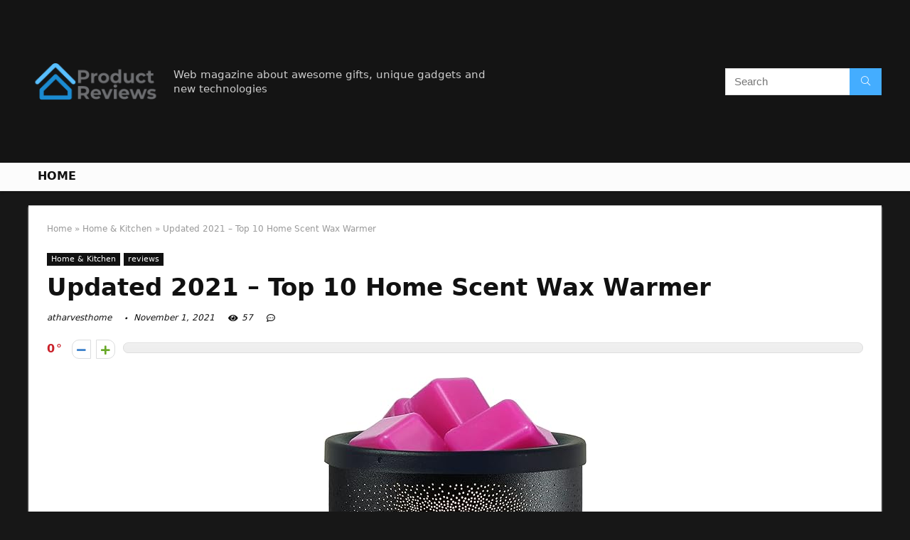

--- FILE ---
content_type: text/html; charset=UTF-8
request_url: https://atharvesthome.com/home-scent-wax-warmer/
body_size: 66179
content:
<!DOCTYPE html>
<!--[if IE 8]>    <html class="ie8" lang="en-US"> <![endif]-->
<!--[if IE 9]>    <html class="ie9" lang="en-US"> <![endif]-->
<!--[if (gt IE 9)|!(IE)] lang="en-US"><![endif]-->
<html lang="en-US">
<head>
<meta charset="UTF-8" />
<meta name=viewport content="width=device-width, initial-scale=1.0" />
<!-- feeds & pingback -->
<link rel="profile" href="https://gmpg.org/xfn/11" />
<link rel="pingback" href="https://atharvesthome.com/xmlrpc.php" />
<title>Updated 2021 &#8211; Top 10 Home Scent Wax Warmer &#8211; Home Previews</title>
<link rel='dns-prefetch' href='//s.w.org' />
<link rel="alternate" type="application/rss+xml" title="Home Previews &raquo; Feed" href="https://atharvesthome.com/feed/" />
<link rel="alternate" type="application/rss+xml" title="Home Previews &raquo; Comments Feed" href="https://atharvesthome.com/comments/feed/" />
<meta property="og:site_name" content="Home Previews"/><meta property="og:url" content="https://atharvesthome.com/home-scent-wax-warmer/"/><meta property="og:title" content="Updated 2021 &#8211; Top 10 Home Scent Wax Warmer"/><meta property="og:type" content="article"/>		<script type="text/javascript">
			window._wpemojiSettings = {"baseUrl":"https:\/\/s.w.org\/images\/core\/emoji\/12.0.0-1\/72x72\/","ext":".png","svgUrl":"https:\/\/s.w.org\/images\/core\/emoji\/12.0.0-1\/svg\/","svgExt":".svg","source":{"concatemoji":"https:\/\/atharvesthome.com\/wp-includes\/js\/wp-emoji-release.min.js?ver=5.4.18"}};
			/*! This file is auto-generated */
			!function(e,a,t){var n,r,o,i=a.createElement("canvas"),p=i.getContext&&i.getContext("2d");function s(e,t){var a=String.fromCharCode;p.clearRect(0,0,i.width,i.height),p.fillText(a.apply(this,e),0,0);e=i.toDataURL();return p.clearRect(0,0,i.width,i.height),p.fillText(a.apply(this,t),0,0),e===i.toDataURL()}function c(e){var t=a.createElement("script");t.src=e,t.defer=t.type="text/javascript",a.getElementsByTagName("head")[0].appendChild(t)}for(o=Array("flag","emoji"),t.supports={everything:!0,everythingExceptFlag:!0},r=0;r<o.length;r++)t.supports[o[r]]=function(e){if(!p||!p.fillText)return!1;switch(p.textBaseline="top",p.font="600 32px Arial",e){case"flag":return s([127987,65039,8205,9895,65039],[127987,65039,8203,9895,65039])?!1:!s([55356,56826,55356,56819],[55356,56826,8203,55356,56819])&&!s([55356,57332,56128,56423,56128,56418,56128,56421,56128,56430,56128,56423,56128,56447],[55356,57332,8203,56128,56423,8203,56128,56418,8203,56128,56421,8203,56128,56430,8203,56128,56423,8203,56128,56447]);case"emoji":return!s([55357,56424,55356,57342,8205,55358,56605,8205,55357,56424,55356,57340],[55357,56424,55356,57342,8203,55358,56605,8203,55357,56424,55356,57340])}return!1}(o[r]),t.supports.everything=t.supports.everything&&t.supports[o[r]],"flag"!==o[r]&&(t.supports.everythingExceptFlag=t.supports.everythingExceptFlag&&t.supports[o[r]]);t.supports.everythingExceptFlag=t.supports.everythingExceptFlag&&!t.supports.flag,t.DOMReady=!1,t.readyCallback=function(){t.DOMReady=!0},t.supports.everything||(n=function(){t.readyCallback()},a.addEventListener?(a.addEventListener("DOMContentLoaded",n,!1),e.addEventListener("load",n,!1)):(e.attachEvent("onload",n),a.attachEvent("onreadystatechange",function(){"complete"===a.readyState&&t.readyCallback()})),(n=t.source||{}).concatemoji?c(n.concatemoji):n.wpemoji&&n.twemoji&&(c(n.twemoji),c(n.wpemoji)))}(window,document,window._wpemojiSettings);
		</script>
		<style type="text/css">
img.wp-smiley,
img.emoji {
	display: inline !important;
	border: none !important;
	box-shadow: none !important;
	height: 1em !important;
	width: 1em !important;
	margin: 0 .07em !important;
	vertical-align: -0.1em !important;
	background: none !important;
	padding: 0 !important;
}
</style>
	<link rel='stylesheet' id='wp-block-library-css'  href='https://atharvesthome.com/wp-includes/css/dist/block-library/style.min.css?ver=5.4.18' type='text/css' media='all' />
<link rel='stylesheet' id='eggrehub-css'  href='https://atharvesthome.com/wp-content/themes/rehub-theme/css/eggrehub.css?ver=10.6' type='text/css' media='all' />
<link rel='stylesheet' id='rhstyle-css'  href='https://atharvesthome.com/wp-content/themes/rehub-theme/style.css?ver=10.6' type='text/css' media='all' />
<link rel='stylesheet' id='responsive-css'  href='https://atharvesthome.com/wp-content/themes/rehub-theme/css/responsive.css?ver=10.6' type='text/css' media='all' />
<link rel='stylesheet' id='rehubfontawesome-css'  href='https://atharvesthome.com/wp-content/themes/rehub-theme/admin/fonts/fontawesome/font-awesome.min.css?ver=5.3.1' type='text/css' media='all' />
<script type='text/javascript' src='https://atharvesthome.com/wp-includes/js/jquery/jquery.js?ver=1.12.4-wp'></script>
<script type='text/javascript' src='https://atharvesthome.com/wp-includes/js/jquery/jquery-migrate.min.js?ver=1.4.1'></script>
<script type='text/javascript'>
/* <![CDATA[ */
var ceggPriceAlert = {"ajaxurl":"https:\/\/atharvesthome.com\/wp-admin\/admin-ajax.php","nonce":"d9602e57ad"};
/* ]]> */
</script>
<script type='text/javascript' src='https://atharvesthome.com/wp-content/plugins/content-egg/res/js/price_alert.js?ver=5.4.18'></script>
<script type='text/javascript'>
/* <![CDATA[ */
var postviewvar = {"rhpost_ajax_url":"https:\/\/atharvesthome.com\/wp-content\/plugins\/rehub-framework\/includes\/rehub_ajax.php","post_id":"78239"};
/* ]]> */
</script>
<script type='text/javascript' src='https://atharvesthome.com/wp-content/plugins/rehub-framework/assets/js/postviews.js?ver=5.4.18'></script>
<link rel='https://api.w.org/' href='https://atharvesthome.com/wp-json/' />
<link rel="EditURI" type="application/rsd+xml" title="RSD" href="https://atharvesthome.com/xmlrpc.php?rsd" />
<link rel="wlwmanifest" type="application/wlwmanifest+xml" href="https://atharvesthome.com/wp-includes/wlwmanifest.xml" /> 
<link rel='prev' title='Top 10 Dell Laptop Battery W1193' href='https://atharvesthome.com/dell-laptop-battery-w1193/' />
<link rel='next' title='Updated 2021 &#8211; Top 10 Dell Laptop Battery 65Wh Mr90y' href='https://atharvesthome.com/dell-laptop-battery-65wh-mr90y/' />
<meta name="generator" content="WordPress 5.4.18" />
<link rel="canonical" href="https://atharvesthome.com/home-scent-wax-warmer/" />
<link rel='shortlink' href='https://atharvesthome.com/?p=78239' />
<link rel="alternate" type="application/json+oembed" href="https://atharvesthome.com/wp-json/oembed/1.0/embed?url=https%3A%2F%2Fatharvesthome.com%2Fhome-scent-wax-warmer%2F" />
<link rel="alternate" type="text/xml+oembed" href="https://atharvesthome.com/wp-json/oembed/1.0/embed?url=https%3A%2F%2Fatharvesthome.com%2Fhome-scent-wax-warmer%2F&#038;format=xml" />
<meta property="og:image" content="https://m.media-amazon.com/images/I/81QQJyrl8AL._AC_SL700_.jpg" /><meta property="og:title" content='Updated 2021 &#8211; Top 10 Home Scent Wax Warmer' />
<meta property="og:description" content='' />

<meta name="twitter:card" content='summary_large_image' />
<meta name="twitter:title" content='Updated 2021 &#8211; Top 10 Home Scent Wax Warmer' />
<meta name="twitter:description" content='' /><meta name="twitter:image" content="https://m.media-amazon.com/images/I/81QQJyrl8AL._AC_SL700_.jpg" /><style>[class$="woocommerce-product-gallery__trigger"] {visibility:hidden;}</style><style type="text/css"> @media (min-width:768px){header .logo-section{padding:20px 0;}}nav.top_menu > ul > li > a{text-transform:uppercase;} .widget .title:after{border-bottom:2px solid #d7541a;}.rehub-main-color-border,nav.top_menu > ul > li.vertical-menu.border-main-color .sub-menu,.rh-main-bg-hover:hover,.wp-block-quote,ul.def_btn_link_tabs li.active a,.wp-block-pullquote{border-color:#d7541a;}.wpsm_promobox.rehub_promobox{border-left-color:#d7541a!important;}.color_link{color:#d7541a !important;}.search-header-contents{border-top-color:#d7541a;}.wpb_content_element.wpsm-tabs.n_b_tab .wpb_tour_tabs_wrapper .wpb_tabs_nav .ui-state-active a{border-bottom:3px solid #d7541a !important}.featured_slider:hover .score,.top_chart_controls .controls:hover,article.post .wpsm_toplist_heading:before{border-color:#d7541a;}.btn_more:hover,.small_post .overlay .btn_more:hover,.tw-pagination .current{border:1px solid #d7541a;color:#fff}.wpsm-tabs ul.ui-tabs-nav .ui-state-active a,.rehub_woo_review .rehub_woo_tabs_menu li.current{border-top:3px solid #d7541a;}.wps_promobox{border-left:3px solid #d7541a;}.gallery-pics .gp-overlay{box-shadow:0 0 0 4px #d7541a inset;}.post .rehub_woo_tabs_menu li.current,.woocommerce div.product .woocommerce-tabs ul.tabs li.active{border-top:2px solid #d7541a;}.rething_item a.cat{border-bottom-color:#d7541a}nav.top_menu ul li ul.sub-menu{border-bottom:2px solid #d7541a;}.widget.deal_daywoo,.elementor-widget-wpsm_woofeatured .deal_daywoo{border:3px solid #d7541a;padding:20px;background:#fff;}.deal_daywoo .wpsm-bar-bar{background-color:#d7541a !important} #buddypress div.item-list-tabs ul li.selected a span,#buddypress div.item-list-tabs ul li.current a span,#buddypress div.item-list-tabs ul li a span,.user-profile-div .user-menu-tab > li.active > a,.user-profile-div .user-menu-tab > li.active > a:focus,.user-profile-div .user-menu-tab > li.active > a:hover,.slide .news_cat a,.news_in_thumb:hover .news_cat a,.news_out_thumb:hover .news_cat a,.col-feat-grid:hover .news_cat a,.carousel-style-deal .re_carousel .controls,.re_carousel .controls:hover,.openedprevnext .postNavigation a,.postNavigation a:hover,.top_chart_pagination a.selected,.flex-control-paging li a.flex-active,.flex-control-paging li a:hover,.btn_more:hover,.tabs-menu li:hover,.tabs-menu li.current,.featured_slider:hover .score,#bbp_user_edit_submit,.bbp-topic-pagination a,.bbp-topic-pagination a,.custom-checkbox label.checked:after,.slider_post .caption,ul.postpagination li.active a,ul.postpagination li:hover a,ul.postpagination li a:focus,.top_theme h5 strong,.re_carousel .text:after,#topcontrol:hover,.main_slider .flex-overlay:hover a.read-more,.rehub_chimp #mc_embed_signup input#mc-embedded-subscribe,#rank_1.rank_count,#toplistmenu > ul li:before,.rehub_chimp:before,.wpsm-members > strong:first-child,.r_catbox_btn,.wpcf7 .wpcf7-submit,.comm_meta_wrap .rh_user_s2_label,.wpsm_pretty_hover li:hover,.wpsm_pretty_hover li.current,.rehub-main-color-bg,.togglegreedybtn:after,.rh-bg-hover-color:hover .news_cat a,.rh-main-bg-hover:hover,.rh_wrapper_video_playlist .rh_video_currently_playing,.rh_wrapper_video_playlist .rh_video_currently_playing.rh_click_video:hover,.rtmedia-list-item .rtmedia-album-media-count,.tw-pagination .current,.dokan-dashboard .dokan-dash-sidebar ul.dokan-dashboard-menu li.active,.dokan-dashboard .dokan-dash-sidebar ul.dokan-dashboard-menu li:hover,.dokan-dashboard .dokan-dash-sidebar ul.dokan-dashboard-menu li.dokan-common-links a:hover,#ywqa-submit-question,.woocommerce .widget_price_filter .ui-slider .ui-slider-range,.rh-hov-bor-line > a:after,nav.top_menu > ul:not(.off-canvas) > li > a:after,.rh-border-line:after,.wpsm-table.wpsm-table-main-color table tr th,.rehub_chimp_flat #mc_embed_signup input#mc-embedded-subscribe{background:#d7541a;}@media (max-width:767px){.postNavigation a{background:#d7541a;}}.rh-main-bg-hover:hover,.rh-main-bg-hover:hover .whitehovered{color:#fff !important} a,.carousel-style-deal .deal-item .priced_block .price_count ins,nav.top_menu ul li.menu-item-has-children ul li.menu-item-has-children > a:before,.top_chart_controls .controls:hover,.flexslider .fa-pulse,.footer-bottom .widget .f_menu li a:hover,.comment_form h3 a,.bbp-body li.bbp-forum-info > a:hover,.bbp-body li.bbp-topic-title > a:hover,#subscription-toggle a:before,#favorite-toggle a:before,.aff_offer_links .aff_name a,.rh-deal-price,.commentlist .comment-content small a,.related_articles .title_cat_related a,article em.emph,.campare_table table.one td strong.red,.sidebar .tabs-item .detail p a,.footer-bottom .widget .title span,footer p a,.welcome-frase strong,article.post .wpsm_toplist_heading:before,.post a.color_link,.categoriesbox:hover h3 a:after,.bbp-body li.bbp-forum-info > a,.bbp-body li.bbp-topic-title > a,.widget .title i,.woocommerce-MyAccount-navigation ul li.is-active a,.category-vendormenu li.current a,.deal_daywoo .title,.rehub-main-color,.wpsm_pretty_colored ul li.current a,.wpsm_pretty_colored ul li.current,.rh-heading-hover-color:hover h2 a,.rh-heading-hover-color:hover h3 a,.rh-heading-hover-color:hover h4 a,.rh-heading-hover-color:hover h5 a,.rh-heading-hover-color:hover .rh-heading-hover-item a,.rh-heading-icon:before,.widget_layered_nav ul li.chosen a:before,.wp-block-quote.is-style-large p,ul.page-numbers li span.current,ul.page-numbers li a:hover,ul.page-numbers li.active a,.page-link > span:not(.page-link-title),blockquote:not(.wp-block-quote) p,span.re_filtersort_btn:hover,span.active.re_filtersort_btn,.deal_daywoo .price,div.sortingloading:after{color:#d7541a;} .page-link > span:not(.page-link-title),.postimagetrend .title,.widget.widget_affegg_widget .title,.widget.top_offers .title,.widget.cegg_widget_products .title,header .header_first_style .search form.search-form [type="submit"],header .header_eight_style .search form.search-form [type="submit"],.more_post a,.more_post span,.filter_home_pick span.active,.filter_home_pick span:hover,.filter_product_pick span.active,.filter_product_pick span:hover,.rh_tab_links a.active,.rh_tab_links a:hover,.wcv-navigation ul.menu li.active,.wcv-navigation ul.menu li:hover a,form.search-form [type="submit"],.rehub-sec-color-bg,input#ywqa-submit-question,input#ywqa-send-answer,.woocommerce button.button.alt,.tabsajax span.active.re_filtersort_btn,.wpsm-table.wpsm-table-sec-color table tr th{background:#44adff !important;color:#fff !important;outline:0}.widget.widget_affegg_widget .title:after,.widget.top_offers .title:after,.vc_tta-tabs.wpsm-tabs .vc_tta-tab.vc_active,.vc_tta-tabs.wpsm-tabs .vc_tta-panel.vc_active .vc_tta-panel-heading,.widget.cegg_widget_products .title:after{border-top-color:#44adff !important;}.page-link > span:not(.page-link-title){border:1px solid #44adff;}.page-link > span:not(.page-link-title),.header_first_style .search form.search-form [type="submit"] i{color:#fff !important;}.rh_tab_links a.active,.rh_tab_links a:hover,.rehub-sec-color-border,nav.top_menu > ul > li.vertical-menu.border-sec-color > .sub-menu{border-color:#44adff}.rh_wrapper_video_playlist .rh_video_currently_playing,.rh_wrapper_video_playlist .rh_video_currently_playing.rh_click_video:hover{background-color:#44adff;box-shadow:1200px 0 0 #44adff inset;}.rehub-sec-color{color:#44adff}.rehub_chimp{background-color:#44adff;border-color:#44adff;}.rehub_chimp h3{color:#fff}.rehub_chimp p.chimp_subtitle,.rehub_chimp p{color:#eaeaea !important}  .woocommerce .summary .masked_coupon,.woocommerce a.woo_loop_btn,.woocommerce .button.checkout,.woocommerce input.button.alt,.woocommerce a.add_to_cart_button,.woocommerce-page a.add_to_cart_button,.woocommerce .single_add_to_cart_button,.woocommerce div.product form.cart .button,.woocommerce .checkout-button.button,.woofiltersbig .prdctfltr_buttons a.prdctfltr_woocommerce_filter_submit,.priced_block .btn_offer_block,.priced_block .button,.rh-deal-compact-btn,input.mdf_button,#buddypress input[type="submit"],#buddypress input[type="button"],#buddypress input[type="reset"],#buddypress button.submit,.wpsm-button.rehub_main_btn,.wcv-grid a.button,input.gmw-submit,#ws-plugin--s2member-profile-submit,#rtmedia_create_new_album,input[type="submit"].dokan-btn-theme,a.dokan-btn-theme,.dokan-btn-theme,#wcfm_membership_container a.wcfm_submit_button,.woocommerce button.button,.rehub-main-btn-bg{background:none #d7541a !important;color:#ffffff !important;fill:#ffffff !important;border:none !important;text-decoration:none !important;outline:0;box-shadow:0 2px 2px #E7E7E7 !important;border-radius:0 !important;}.rehub-main-btn-bg > a{color:#ffffff !important;}.woocommerce a.woo_loop_btn:hover,.woocommerce .button.checkout:hover,.woocommerce input.button.alt:hover,.woocommerce a.add_to_cart_button:hover,.woocommerce-page a.add_to_cart_button:hover,.woocommerce a.single_add_to_cart_button:hover,.woocommerce-page a.single_add_to_cart_button:hover,.woocommerce div.product form.cart .button:hover,.woocommerce-page div.product form.cart .button:hover,.woocommerce .checkout-button.button:hover,.woofiltersbig .prdctfltr_buttons a.prdctfltr_woocommerce_filter_submit:hover,.priced_block .btn_offer_block:hover,.wpsm-button.rehub_main_btn:hover,#buddypress input[type="submit"]:hover,#buddypress input[type="button"]:hover,#buddypress input[type="reset"]:hover,#buddypress button.submit:hover,.small_post .btn:hover,.ap-pro-form-field-wrapper input[type="submit"]:hover,.wcv-grid a.button:hover,#ws-plugin--s2member-profile-submit:hover,input[type="submit"].dokan-btn-theme:hover,a.dokan-btn-theme:hover,.dokan-btn-theme:hover,.rething_button .btn_more:hover,#wcfm_membership_container a.wcfm_submit_button:hover,.woocommerce button.button:hover,.rehub-main-btn-bg:hover,.rehub-main-btn-bg:hover > a{background:none #d7541a !important;color:#ffffff !important;box-shadow:-1px 6px 13px #d3d3d3 !important;border-color:transparent;}.rehub_offer_coupon:hover{border:1px dashed #d7541a;}.rehub_offer_coupon:hover i.far,.rehub_offer_coupon:hover i.fal,.rehub_offer_coupon:hover i.fas{color:#d7541a}.re_thing_btn .rehub_offer_coupon.not_masked_coupon:hover{color:#d7541a !important}.woocommerce a.woo_loop_btn:active,.woocommerce .button.checkout:active,.woocommerce .button.alt:active,.woocommerce a.add_to_cart_button:active,.woocommerce-page a.add_to_cart_button:active,.woocommerce a.single_add_to_cart_button:active,.woocommerce-page a.single_add_to_cart_button:active,.woocommerce div.product form.cart .button:active,.woocommerce-page div.product form.cart .button:active,.woocommerce .checkout-button.button:active,.woofiltersbig .prdctfltr_buttons a.prdctfltr_woocommerce_filter_submit:active,.wpsm-button.rehub_main_btn:active,#buddypress input[type="submit"]:active,#buddypress input[type="button"]:active,#buddypress input[type="reset"]:active,#buddypress button.submit:active,.ap-pro-form-field-wrapper input[type="submit"]:active,.wcv-grid a.button:active,#ws-plugin--s2member-profile-submit:active,input[type="submit"].dokan-btn-theme:active,a.dokan-btn-theme:active,.dokan-btn-theme:active,.woocommerce button.button:active,.rehub-main-btn-bg:active{background:none #d7541a !important;box-shadow:0 1px 0 #999 !important;top:2px;color:#ffffff !important;}.rehub_btn_color{background-color:#d7541a;border:1px solid #d7541a;color:#ffffff;text-shadow:none}.rehub_btn_color:hover{color:#ffffff;background-color:#d7541a;border:1px solid #d7541a;}.rething_button .btn_more{border:1px solid #d7541a;color:#d7541a;}.rething_button .priced_block.block_btnblock .price_count{color:#d7541a;font-weight:normal;}.widget_merchant_list .buttons_col{background-color:#d7541a !important;}.widget_merchant_list .buttons_col a{color:#ffffff !important;}.rehub-svg-btn-fill svg{fill:#d7541a;}.rehub-svg-btn-stroke svg{stroke:#d7541a;}@media (max-width:767px){#float-panel-woo-area{border-top:1px solid #d7541a}}body,body.dark_body{background-color:#171717;background-position:left top;background-repeat:repeat;background-image:none}.dark_body .rh-fullbrowser .top_chart li > div,.dark_body .rh-fullbrowser .top_chart_controls .controls,.dark_body.woocommerce .widget_layered_nav ul li a,.dark_body.woocommerce .widget_layered_nav ul li span,.dark_body .sidebar .widget.widget-meta-data-filter h3,.dark_body .sidebar .widget.widget-meta-data-filter h5,.dark_body .sidebar .widget.widget-meta-data-filter h4 a,.dark_body .sidebar .mdf_widget_found_count,.dark_body .sidebar .widget.widget-meta-data-filter,.dark_body .sidebar .widget.widget-meta-data-filter h4.data-filter-section-title,.dark_body .main-side .wpsm-title *,.dark_body .main-side .top_rating_text > *,.dark_body .main-side .top_rating_text,.dark_body .main-side .top_rating_text a,.dark_body .main-side .title h1,.dark_body .main-side .title h5,.dark_body .main-side #infscr-loading,.dark_body .sidebar .widget .title,.dark_body .widget_search i,.dark_body .sidebar .widget,.dark_body .sidebar .widget a,.dark_body .home_picker_next i,.dark_body .filter_home_pick,.dark_body .filter_home_pick li span,.dark_body .woocommerce-result-count,.dark_body .no_more_posts,.dark_body .rh_post_layout_outside .title_single_area h1,.dark_body .sidebar .rh-deal-name a,.dark_body ul.page-numbers li a,.dark_body div.sortingloading:after,.dark_body .re_filter_panel ul.re_filter_ul li span:not(.active){color:#fff;}.dark_body .woocommerce-breadcrumb,.dark_body .woocommerce-breadcrumb a,.dark_body .rh_post_layout_outside .breadcrumb,.dark_body .rh_post_layout_outside .breadcrumb a,.dark_body .rh_post_layout_outside .post-meta span a,.dark_body .rh_post_layout_outside .post-meta a.admin,.dark_body .rh_post_layout_outside .post-meta a.cat,.dark_body .top_theme a,.dark_body .top_theme,.dark_body .widget .tabs-item .detail h5 a,.dark_body .rh_post_layout_outside .title_single_area .post-meta span,.dark_body .sidebar .price del{color:#eee}.dark_body .products .product{background-color:#fff}.dark_body .rh_post_layout_outside a.comment_two{border-color:#fff;color:#fff !important}.dark_body .rh_post_layout_outside a.comment_two:after{border-top-color:#fff}.rh_post_layout_outside .title_single_area,.dark_body .widget.better_woocat{border:none !important;}.dark_body .main-side .rh-post-wrapper .title h1{color:#111}.dark_body .sidebar .widget p,.dark_body .sidebar .widget .post-meta,.dark_body .sidebar .widget .post-meta a{color:#999}.dark_body .sidebar .widget,.sidebar .widget.tabs,.sidebar .widget.better_menu{padding:0;background:none transparent;border:none;}.dark_body .sidebar .widget,.dark_body .sidebar .widget.tabs,.dark_body .sidebar .widget.better_menu{box-shadow:none;}.dark_body .sidebar .widget,.sidebar .widget.tabs{}.dark_body .sidebar .widget.top_offers,.dark_body .sidebar .widget.cegg_widget_products{border:none;padding:0}.dark_body .widget.widget_affegg_widget .wooaff_tag{color:#eee !important}.dark_body .widget.widget_affegg_widget .egg_widget_grid.tabs-item figure{background-color:#fff!important;padding:10px !important}.dark_body .sidebar .widget.widget_affegg_widget{padding:0 !important;border:none !important}.dark_body .wrap_thing{background-color:#EFF3F6}.dark_body .hover_anons:after{background-image:-webkit-linear-gradient(top,rgba(255,255,255,0) 0,#EFF3F6 100%);background-image:-o-linear-gradient(top,rgba(255,255,255,0) 0,#EFF3F6 100%);background-image:linear-gradient(to bottom,rgba(255,255,255,0) 0,#EFF3F6 100%);background-repeat:repeat-x;}.dark_body .repick_item.small_post{box-shadow:none !important;}.main-side .title h1{margin-top:10px}.dark_body .widget.widget_affegg_widget .tabs-item figure{padding:5px;background-color:#fff;}.dark_body .sidebar .widget.widget-meta-data-filter,.dark_body .sidebar .widget.widget-meta-data-filter h4.data-filter-section-title{padding:0 !important;border:none !important;background:none transparent}.dark_body .widget.top_offers .tabs-item,.dark_body .widget.cegg_widget_products .tabs-item{border:1px solid #7c7c7c;}.dark_body .sidebar .tabs-item > div,.dark_body .footer-bottom .tabs-item > div,.dark_body .sidebar .tabs-item .lastcomm-item{border-bottom:1px solid #5f5f5f;}.dark_body .color_sidebar:not(.dark_sidebar) .tabs-item{background-color:transparent;}.dark_body .main-side,.dark_body .vc_row.vc_rehub_container > .vc_col-sm-8,.no_bg_wrap.main-side,.dark_body .masonry_grid_fullwidth .small_post,.dark_body .repick_item.small_post,.dark_body .tabsajax .re_filter_panel{border:none;box-shadow:none;}.dark_body .postNavigation a{box-shadow:none;}.dark_body .main-nav{box-shadow:0 1px 3px #111;}body.dark_body.noinnerpadding .rh-post-wrapper{background:#fff;border:1px solid #e3e3e3;padding:25px;box-shadow:0 2px 2px #ECECEC;}.dark_body .widget.tabsajax .re_filter_panel ul.re_filter_ul li span:not(.active){color:#111;}.filter_home_pick .re_filter_panel{box-shadow:none;}.repick_item.small_post{float:left;padding:0;overflow:visible;}.masonry_grid_fullwidth .small_post{border:1px solid #ddd;}.repick_item figure{min-height:300px;overflow:hidden;text-align:center;}.repick_item figure img{transition:opacity 0.5s ease;}.repick_item.centered_im_grid figure img{height:auto !important;position:relative;top:50%;transform:translateY(-50%);-ms-transform:translateY(-50%);-webkit-transform:translateY(-50%);-o-transform:translateY(-50%);}.repick_item.contain_im_grid figure img{height:auto !important;width:100% !important;}.repick_item figure.pad_wrap{padding:20px;}.repick_item figure.pad_wrap img{max-height:100%;max-width:100%;}.masonry_grid_fullwidth.loaded{padding-top:10px}.small_post .onsale,.small_post .onfeatured{display:none;}@media (min-width:400px){figure.mediad_wrap_pad{padding:20px}}.repick_item figure.h_reduce img{transform:none;position:static;}.hover_anons{position:relative;overflow:hidden;min-height:150px;max-height:150px;margin:0 auto 5px;max-width:900px;display:block;}.hover_anons.meta_enabled{min-height:210px;max-height:210px}.hover_anons:after{content:" ";display:block;position:absolute;border-bottom:0;left:0;bottom:0;width:100%;height:70px;background-image:-webkit-linear-gradient(top,rgba(255,255,255,0) 0,#ffffff 100%);background-image:-o-linear-gradient(top,rgba(255,255,255,0) 0,#ffffff 100%);background-image:linear-gradient(to bottom,rgba(255,255,255,0) 0,#ffffff 100%);background-repeat:repeat-x;}.repick_item.small_post figure{margin:0 !important}.repick_item.small_post .priced_block{margin:0}.repick_item.small_post h2{letter-spacing:0;margin-bottom:15px;font-size:20px}.repick_item a.cat{font:12px Arial;text-transform:uppercase;color:#111;text-decoration:none !important}.wrap_thing{padding:20px 20px 50px 20px;position:relative;overflow:hidden;}.repick_item .wrap_thing p{font-size:15px;line-height:21px;margin-bottom:0}.repick_item .priced_block .price_count{position:absolute;bottom:0;left:0;font-size:14px;padding:7px 14px;line-height:14px;border-radius:0 !important}.repick_item .priced_block .price_count del{display:none;}.repick_item .priced_block .btn_offer_block,.repick_item .btn_more,.repick_item .rehub_offer_coupon,.repick_item .priced_block .button{position:absolute;bottom:0;right:0;padding:10px 18px !important;border-radius:0 !important}.repick_item .rehub_offer_coupon.not_masked_coupon{display:none;}.repick_item .priced_block .btn_offer_block:hover{padding:10px 20px}.repick_item .priced_block .btn_offer_block:active{top:auto;}.repick_item .price_count{background:#F9CC50;color:#111}.repick_item .btn_more{border:none;}.repick_item .hotmeter_wrap{position:absolute;bottom:0;left:0;z-index:9;padding:18px;background-color:rgba(255,255,255,0.82);}.repick_item .priced_block .btn_offer_block{font-size:15px;}.repick_item .coupon_btn:before{display:none;}.repick_grid_meta{margin:15px 0;overflow:hidden;}.repick_grid_meta .admin_meta_grid{font:12px/29px Arial;color:#aaa;float:left;margin-right:15px}.repick_grid_meta .admin_meta_grid img{border-radius:50%;margin-right:8px;vertical-align:middle;}.repick_grid_meta .post_thumbs_comm{margin-right:15px}.repick_grid_meta .admin_meta_grid a{color:#aaa}.repick_grid_meta .thumbscount{color:#67A827}.repick_grid_meta .thumbscount.cold_temp{color:#D10000;}.repick_item.centered_im_grid figure{height:310px}.repick_item.centered_im_grid figure > a img{width:auto;}body .woocommerce .products.grid_woo .product{padding:0}@media only screen and (min-width:480px) and (max-width:767px){.repick_item figure{min-height:250px}.repick_item.centered_im_grid figure{height:250px}}</style><style>/* 06 :Header > Menu */
.main-navigation > div > ul {
	background-color: #0fa5d9;
	height: 48px;
	line-height: 48px;
}

.main-navigation ul {
	list-style: none;
	margin: 0;
	padding-left: 0;
}

.main-navigation li {
	float: left;
	position: relative;
	padding: 0;
	margin: 0;
}

.main-navigation li:first-child {
	margin-left: 0;
}

.main-navigation a {
	color: #fff;
	text-decoration: none;
	display: inline-block;
	height: 48px;
	line-height: 48px;
	padding: 0 1em;
}

.main-navigation > .menu > ul > li > a:hover,
.main-navigation > div > ul > li > a:hover {
	color: #fff;
}

.main-navigation > .menu > ul > li.page_item_has_children > a,
.main-navigation > div > ul > li.menu-item-has-children > a {
	padding-right: 18px;
}

.main-navigation > .menu > ul > li.page_item_has_children > a:before,
.main-navigation > div > ul > li.menu-item-has-children > a:before {
	font: 14px Font Awesome\ 5 Pro;
    content: '\f107';
	font-style: normal !important;
	font-weight: normal !important;
	font-variant: normal !important;
	text-transform: none !important;
	speak: none;
	line-height: 1;
	-webkit-font-smoothing: antialiased;
	-moz-osx-font-smoothing: grayscale;	
	position: absolute;
	right: 2px;
	top: 18px;		
	font-size: 14px;
	width: 14px;
	text-align: left;
	display: inline-block;
}

.main-navigation li:hover a,
.main-navigation li:focus a {
	background-color: rgba(255,255,255,0.2);
}

.main-navigation > div > ul > li:hover > ul,
.main-navigation > .menu > ul > li:hover > ul {
	visibility: visible;
	opacity: 1;
}

.main-navigation ul ul {
	visibility: hidden;
	opacity: 0;
	width: 180px;
	position: absolute;
	top: 48px;
	left: 0;
	z-index: 99999;
	background: #fff;
	-webkit-box-shadow: 0 1px 2px rgba(0,0,0,0.1);
	box-shadow: 0 1px 2px rgba(0,0,0,0.1);
	-webkit-transition: all 0.4s ease-in-out 0s;
	transition: all 0.4s ease-in-out 0s;
}

.main-navigation ul ul:after {
   	border-bottom: 6px solid #fff;
    border-left: 6px solid rgba(0, 0, 0, 0);
    border-right: 6px solid rgba(0, 0, 0, 0);
    content: "";
    height: 0;
    margin: 0 auto 0 -4px;
    position: absolute;
    text-align: center;
    width: 0;
    left: 1em;
    top: -6px;
}

.main-navigation ul ul li {
	float: none;
	margin: 0;
	border-top: 1px dashed rgba(0,0,0,0.1);
}

.main-navigation ul ul li:first-child {
	border: 0;
}

.main-navigation ul ul a {
	color: #656565;
	display: block;
	height: auto;
    line-height: 1.5;
    padding: 0.75em 1em;
    background: #fff;
}

.main-navigation ul li:hover ul a,
.main-navigation ul li:focus ul a {
	background: #fff;
}

.main-navigation ul ul a:hover,
.main-navigation ul ul a:focus {
	color: #0fa5d9;
}

.main-navigation ul ul ul {
	display: none;
	visibility: visible;
	opacity: 1;
	left: 100%;
	top: 0;
}

.main-navigation ul ul ul:after {
	content: none;
}

.main-navigation ul ul li:hover ul {
	display: block;
}

.main-navigation li:hover > a {
}

.main-navigation ul ul :hover > a {
}

.main-navigation ul ul a:hover {
}

.main-navigation li.current_page_item a,
.main-navigation li.current-menu-item a {
}

/* 06 :Header > Small menu */

.menu-toggle {
	cursor: pointer;
	margin: 8px auto;
	text-align: center;
}

.menu-toggle:before {
	content: url('images/icon-toggle.png');
	display: inline-block;
	width: 24px;
	height: 24px;
	vertical-align: middle;
}

.main-small-navigation {
	background: transparent;
}

.main-small-navigation .menu {
	display: none;
	margin: 0;
	padding: 0;
}

.main-small-navigation .menu a {
	color: #fff;
	display: block;
	float: none;
	border-bottom: 1px solid #444;
	padding: 0.75em;
}

.main-small-navigation > .menu > ul,
.main-small-navigation > div > .menu {
	position: absolute;
	width: 180px;
	top: 40px;
	right: 0;
	margin: 0;
	padding: 0;
	background: #333;
	z-index: 999;
}

.main-small-navigation .menu li {
	padding: 0;
	list-style-type: none;
}

.main-small-navigation .menu ul,
.main-small-navigation .menu ul ul {
	margin: 0;
	padding: 0;
}

.main-small-navigation .menu ul ul li {
	padding: 0;
}
#toplistmenu ul li a {
    font-size: 14px;
    line-height: 16px;
    font-weight: bold;
}

#toplistmenu ul li {
    padding: 20px 15px 20px 5px;
}

#toplistmenu > ul li:before {
    margin: 3px 20px 25px 15px;
}
.sidebar{
display:none
}
.main-side{
width:100%
}


article h2{
    font-size: 18px;
    line-height: 20px;
}
.flexslider.media_slider .slides img{
  max-height: 500px !important;
width:auto;
}
.title_single_area h1::first-letter {
 text-transform: uppercase;
}
.small_post figure > a img{
max-height: 500px !important;
width:auto;
}

.product_egg.single_product_egg {
    border-bottom: 0px !important;
    margin-bottom: 0px !important;
}
.col_wrap_two .col_item{
    margin: 0 2.5% 0px !important;
}
.rh-flex-eq-height img{
 height:250px;
}
.main-navigation ul ul{
max-height:300px;
overflow: scroll;
}
.table_view_block{
	padding:0px;
	margin:0px;
	border-bottom:1px solid #ddd;
	border-left:1px solid #ddd;
	border-right:1px solid #ddd;
	clear: both;
	display:table;
	overflow: hidden;
    position: relative;
    width: 100%;
    background-color: #fff;
}
.review_tabs_header{
    height: 45px;
    font-weight: bold;
	display:table-row;
	background-color:#ebf6e0;
}
.service-button{
    display:none;
}
.btn_offer_block,.offer_button{
	padding: 10px;
  color: white !important;
  background-color: #f47555;
}
.priced_block {
	text-align:center;
}
.wpsm_toplist_heading{
	padding:20px 0px;
	font-weight:bold;
}
.image.col_item{
	text-align:center;
}
.lazyimages{
	max-height:500px;
	width:auto;
}
.rehub_bordered_block {
    border: 1px solid #ddd;
    box-shadow: 0 0 20px #F0F0F0;
    margin-bottom: 25px;
    padding: 18px 16px;
    overflow: hidden;
    clear: both;
    position: relative;
    background-color: #fff;
}
.table_view_block .offer_thumb {
    position: relative;
    float: none;
    margin: 0;
    display: table-cell;
    min-width: 100px;
    vertical-align: middle;
    text-align: center;
    width: 100px;
    padding-right: 10px;
    padding-left: 5px;
}
.table_view_block .desc_col {
    padding: 0px 5px 0px;
    display: table-cell;
    vertical-align: middle;
}
.review_tabs .desc_col {
    padding: 10px 5px 0px;
}
.table_view_block .buttons_col {
    text-align: center;
    display: table-cell;
    vertical-align: middle;
}
.top_rating_item .buttons_col, .top_rating_block.list_style_rating .top_rating_item>div.buttons_col, .table_view_block .buttons_col, .top_table_block .top_rating_item td.buttons_col {
    padding: 15px 25px;
    width: 210px;
}

.radial-progress {
    width: 65px;
    height: 65px;
    background-color: #29B2ED;
    border-radius: 50%;
    margin: 0 auto;
    position: relative;
}
.radial-progress .inset {
    color: #111111;
    width: 55px;
    height: 55px;
    position: absolute;
    margin-left: 5px;
    margin-top: 5px;
    background-color: #fbfbfb;
    border-radius: 50%;
    box-shadow: 6px 6px 10px rgba(0, 0, 0, 0.2);
}
.table_view_block h4.offer_title {
    margin: 0 0 15px 0;
}
.radial-progress .inset .percentage, .re_title_inmodal {
    font-size: 20px;
}

.radial-progress .inset .percentage {
    width: 55px;
    position: absolute;
    top: 50%;
    text-align: center;
    font: 700 23px/25px 'Roboto', Arial;
    margin-top: -12px;
}

.review_tabs{
	display:table-row
}
.review_tabs .offer_thumb{
	font-size:13px;
}
.review_tabs .offer_thumb .score{
	font-size:30px;
	font-weight: bold;
}
.review_tabs .offer_thumb .score::after{
  content: " ";
    background:url('[data-uri]');
    width: 30px;
    height: 26px;
    display: inline-block;
    background-size: 30px;
}
.review_tabs_header .offer_thumb{
	border-bottom: 1px solid #ddd;
	text-transform: uppercase;
}
.review_tabs_header .desc_col{
	border-bottom: 1px solid #ddd;
	text-transform: uppercase;
}
h4.offer_title{
    font-size:15px;
    font-weight:500;
}
h4.offer_brand{
 font-size:15px;
}
.offer_title a{
    color:#363a60;
}
.desc_col .sbutton{
    padding: 10px 20px;
    background-color: #e53278;
    color: white;
    border-radius: 20px;
}
.single-featured-image{
    max-width: 450px;
    margin: auto;
}
.single-post #sidebar{
    padding-top:55px;
}
.category #search-3{
    margin-top:81px;
}
.container {
    max-width: 1210px;
}
.single_post{
    padding-left:20px;
    padding-right:20px;
}
.single_post h2,h3{
    font-size:20px;
}
.score_col{
    background: #29B2ED;
    font-size: 12px;
    color: #fff;
    font-weight: bold;
    width: 65px;
    margin: 3px auto;
    height: 25px;
    line-height: 25px;
}
.featured-thumbnail {
    padding: 20px;
}
.featured-thumbnail img{
    width: 300px;
}
#Our_Promise_to_Readers{
    font-size:20px;
    text-align:center;
}
@media screen and (max-width: 767px)
{
    .review_tabs_header{
        display:none !important;
    }
    .review_tabs {
        width: 100%;
    }
}
.re-starburst.badge_2, .re-starburst.badge_2 span, .re-line-badge.badge_2, .re-ribbon-badge.badge_2 span {
    background: #FFBC00;
}

.re-ribbon-badge.left-badge span {
    transform: rotate(-45deg);
    right: 0;
}
.re-ribbon-badge span {
    font: bold 10px/28px Arial;
    color: #FFF;
    text-transform: uppercase;
    text-align: center;
    transform: rotate(45deg);
    width: 125px;
    display: block;
    background: #77B21D;
    box-shadow: 0 3px 10px -5px rgba(0, 0, 0, 1);
    position: absolute;
    top: 21px;
    right: -27px;
}
.re-ribbon-badge span::before {
    content: "";
    position: absolute;
    left: 0px;
    top: 100%;
    z-index: -1;
    border-left: 3px solid #333;
    border-right: 3px solid transparent;
    border-bottom: 3px solid transparent;
    border-top: 3px solid #333;
}
.re-ribbon-badge span::after {
    content: "";
    position: absolute;
    right: 0px;
    top: 100%;
    z-index: -1;
    border-left: 3px solid transparent;
    border-right: 3px solid #333;
    border-bottom: 3px solid transparent;
    border-top: 3px solid #333;
}
.re-ribbon-badge.left-badge {
    right: auto;
    left: -8px;
    text-align: left;
}
.re-ribbon-badge {
    -webkit-font-smoothing: antialiased;
    position: absolute;
    right: -5px;
    top: -5px;
    overflow: hidden;
    width: 100px;
    height: 100px;
    text-align: right;
    z-index: 2;
    pointer-events: none;
}
@media screen and (max-width: 767px)
{
    .table_view_block{
        padding:10px;
    }
    .table_view_block.first{
         border-top: 1px solid #ddd;
         padding:0px;
    }
    .offer_thumb, .table_view_block .offer_thumb {
        float: none;
        margin: 0 auto 15px;
        padding: 0;
        display: inline-block;
        width: 100%;
    }
    .table_view_block .desc_col, .table_view_block .buttons_col, .table_view_block .price_col, .top_table_block .buttons_col, .top_rating_item .buttons_col {
        display: block;
        padding: 0;
        text-align: center;
        margin: 0 auto 15px auto;
        width: auto;
        min-width: 1px;
    }
}
.featured-thumbnail img{
	max-height:250px;
	width:auto;
	max-width:350px;
}
#content_box article{
	height:460px
}
.related-posts article header{
	border:0px !important;
}
.col_wrap_two .col_item {
    width: 100%;
    margin: 0px;
    float: left;
}
.single_product_egg {
    border-bottom: 1px solid #ededed;
    margin-bottom: 0px;
    padding: 30px;
}
.rh-post-wrapper{
 padding: 30px;
}
.post .wpsm_toplist_heading::before {
	content:none;
}</style></head>
<body class="post-template-default single single-post postid-78239 single-format-standard supports-webp dark_body elementor-default">
	               
<!-- Outer Start -->
<div class="rh-outer-wrap">
    <div id="top_ankor"></div>
    <!-- HEADER -->
            <header id="main_header" class="dark_style">
            <div class="header_wrap">
                                                <!-- Logo section -->
<div class="logo_section_wrap hideontablet">
    <div class="rh-container">
        <div class="logo-section rh-flex-center-align tabletblockdisplay header_eight_style clearfix">
            <div class="logo">
          		          			<a href="https://atharvesthome.com" class="logo_image"><img src="https://atharvesthome.com/wp-content/uploads/2020/06/Product_Reviews_200x200.png" alt="Home Previews" height="37px" width="189px" /></a>
          		       
            </div>                      
            <div class="rhsloganlogo rehub-main-font">
                                    Web magazine about awesome gifts, unique gadgets and new technologies                            </div>
            <div class="search head_search rh-flex-right-align"><form  role="search" method="get" class="search-form" action="https://atharvesthome.com/">
  	<input type="text" name="s" placeholder="Search"  data-posttype="post">
  	<input type="hidden" name="post_type" value="post" />  	<button type="submit" class="btnsearch"><i class="fal fa-search"></i></button>
</form>
</div>                       
        </div>
    </div>
</div>
<!-- /Logo section -->  
<!-- Main Navigation -->
<div class="search-form-inheader main-nav white_style">  
    <div class="rh-container"> 
	        
        <nav class="top_menu"><ul id="menu-main" class="menu"><li id="menu-item-8" class="menu-item menu-item-type-custom menu-item-object-custom menu-item-home"><a href="https://atharvesthome.com/">Home</a></li>
</ul></nav>        <div class="responsive_nav_wrap rh_mobile_menu">
            <div id="dl-menu" class="dl-menuwrapper rh-flex-center-align">
                <button id="dl-trigger" class="dl-trigger" aria-label="Menu">
                    <svg viewBox="0 0 32 32" xmlns="http://www.w3.org/2000/svg">
                        <g>
                            <line stroke-linecap="round" id="rhlinemenu_1" y2="7" x2="29" y1="7" x1="3"/>
                            <line stroke-linecap="round" id="rhlinemenu_2" y2="16" x2="18" y1="16" x1="3"/>
                            <line stroke-linecap="round" id="rhlinemenu_3" y2="25" x2="26" y1="25" x1="3"/>
                        </g>
                    </svg>
                </button>
                <div id="mobile-menu-icons" class="rh-flex-center-align rh-flex-right-align">
                    <div id="slide-menu-mobile"></div>
                </div>
            </div>
                    </div>
        <div class="search-header-contents"><form  role="search" method="get" class="search-form" action="https://atharvesthome.com/">
  	<input type="text" name="s" placeholder="Search"  data-posttype="post">
  	<input type="hidden" name="post_type" value="post" />  	<button type="submit" class="btnsearch"><i class="fal fa-search"></i></button>
</form>
</div>
    </div>
</div>
<!-- /Main Navigation -->
            </div>  
        </header>
            

    <!-- CONTENT -->
<div class="rh-container"> 
    <div class="rh-content-wrap clearfix">
	    <!-- Main Side -->
        <div class="main-side single clearfix">  
            <div class="rh-post-wrapper">          
                                                                            <article class="post-inner post  post-78239 type-post status-publish format-standard has-post-thumbnail hentry category-Home-Kitchen category-reviews" id="post-78239">
                        <!-- Title area -->
                        <div class="rh_post_layout_corner">
                                                            <div class="right_aff">
                                                                        						
		 
				    	    		    	
	                                    <div class="ameb_search"></div>
                                </div>
                                                        <div class="breadcrumb"><a href="https://atharvesthome.com/" >Home</a> &raquo; <span><a  href="https://atharvesthome.com/category/Home-Kitchen/">Home & Kitchen</a></span> &raquo; <span class="current">Updated 2021 &#8211; Top 10 Home Scent Wax Warmer</span></div><!-- .breadcrumbs --> 
                            <div class="title_single_area">    
                                <div class="rh-cat-list-title"><a class="rh-cat-label-title rh-cat-15" href="https://atharvesthome.com/category/Home-Kitchen/" title="View all posts in Home &amp; Kitchen">Home &amp; Kitchen</a><a class="rh-cat-label-title rh-cat-4" href="https://atharvesthome.com/category/reviews/" title="View all posts in reviews">reviews</a></div>                            
                                <h1 class="clearbox">Updated 2021 &#8211; Top 10 Home Scent Wax Warmer</h1>                                                        
                                <div class="meta post-meta">
                                    				<span class="admin_meta">
			<a class="admin" href="https://atharvesthome.com/author/atharvesthome/">
												
				atharvesthome			
			</a>
		</span>
	 		<span class="date_meta">
  			 				 November 1, 2021 			 		</span>	
						<span class="postview_meta">57 </span>
			
						<span class="comm_count_meta"><span class="comm_meta"></span></span>
			                                </div>
                            </div>                                                 
                            <div class="hotmeter_wrap"><div class="hotmeter"><span class="table_cell_hot first_cell"><span id="temperatur78239" class="temperatur">0<span class="gradus_icon"></span></span></span> <span class="table_cell_hot cell_minus_hot"><button class="hotminus" alt="Vote down" title="Vote down" data-post_id="78239" data-informer="0"></button></span><span class="table_cell_hot cell_plus_hot"><button class="hotplus" alt="Vote up" title="Vote up" data-post_id="78239" data-informer="0"></button></span><span id="textinfo78239" class="textinfo table_cell_hot"></span><div class="table_cell_hot fullwidth_cell"><div id="fonscale78239" class="fonscale"><div id="scaleperc78239" class="scaleperc" style="width:0%"></div></div></div></div></div>                        </div>
                             
                            									<figure class="top_featured_image"><img src="https://m.media-amazon.com/images/I/81QQJyrl8AL._AC_SL700_.jpg" class="attachment-full size-full wp-post-image" alt="mocosa Wax Welt Warmers Plug-in Wall, Small Scent Wax Burner Melter Electric for Home Decor Bathroom, Tree" title="mocosa Wax Welt Warmers Plug-in Wall, Small Scent Wax Burner Melter Electric for Home Decor Bathroom, Tree" /></figure>   
						                        
                            
       
	                                                    <div class="top_share">
                                	<div class="post_share">
	    <div class="social_icon  row_social_inpost"><div class="favour_in_row favour_btn_red"><div class="heart_thumb_wrap text-center"><span class="flowhidden cell_wishlist"><span class="heartplus" data-post_id="78239" data-informer="0"><span class="ml5 rtlmr5 wishaddwrap" id="wishadd78239">Save</span><span class="ml5 rtlmr5 wishaddedwrap" id="wishadded78239">Saved</span><span class="ml5 rtlmr5 wishremovedwrap" id="wishremoved78239">Removed</span> </span></span><span id="wishcount78239" class="thumbscount">0</span> </div></div><span data-href="https://www.facebook.com/sharer/sharer.php?u=https%3A%2F%2Fatharvesthome.com%2Fhome-scent-wax-warmer%2F" class="fb share-link-image" data-service="facebook"><i class="fab fa-facebook"></i></span><span data-href="https://twitter.com/share?url=https%3A%2F%2Fatharvesthome.com%2Fhome-scent-wax-warmer%2F&text=Updated+2021+%E2%80%93+Top+10+Home+Scent+Wax+Warmer" class="tw share-link-image" data-service="twitter"><i class="fab fa-twitter"></i></span><span data-href="https://pinterest.com/pin/create/button/?url=https%3A%2F%2Fatharvesthome.com%2Fhome-scent-wax-warmer%2F&amp;media=https://m.media-amazon.com/images/I/81QQJyrl8AL._AC_SL700_.jpg&amp;description=Updated+2021+%26%238211%3B+Top+10+Home+Scent+Wax+Warmer" class="pn share-link-image" data-service="pinterest"><i class="fab fa-pinterest-p"></i></span><span data-href="mailto:?subject=Updated+2021+%E2%80%93+Top+10+Home+Scent+Wax+Warmer&body=Check out: https%3A%2F%2Fatharvesthome.com%2Fhome-scent-wax-warmer%2F - Home+Previews" class="in share-link-image" data-service="email"><i class="far fa-envelope"></i></span></div>	</div>
                            </div>
                                                                                   

                        
                        <p class='az-subtitle'>Nowadays, there are so many products of home scent wax warmer in the market and you are wondering to choose a best one.You have searched for home scent wax warmer in many merchants, compared about products prices &#038; reviews before deciding to buy them.</p>
<p></p>
<h3 class='az-title'>You are in RIGHT PLACE.</h3>
<p>Here are some of best sellings <b>home scent wax warmer</b> which we would like to recommend with high customer review ratings to guide you on quality &#038; popularity of each items.</p>
<h5 style='text-align: center;'>841 reviews analysed</h5>
<div class="table_view_block first">
<div class="review_tabs_header">
<div class="offer_thumb">Rank</div>
<div class="offer_thumb"></div>
<div class="desc_col">Product Name</div>
<div class="offer_thumb">Price</div>
<div class="offer_thumb">Score</div>
</p></div>
<div class="review_tabs">
<div class="offer_thumb">
<div class="top-rating-item-circle-view">
                    <span class="re-ribbon-badge left-badge badge_2"><span>Best value</span></span></p>
<div class="radial-progress">
<div class="inset">
<div class="percentage">1</div>
</p></div>
</p></div>
</p></div>
</p></div>
<div class="offer_thumb"><a rel="nofollow" target="_blank" href="/b/81113/b092l96dn7?ref_url=https://www.amazon.com/mocosa-warmers-burner-electric-bathroom/dp/b092l96dn7/ref=sr_1_18&#038;ref_title=b092l96dn7"><img src="https://m.media-amazon.com/images/I/81QQJyrl8AL._AC_SL300_.jpg" width="100" alt="mocosa Wax Welt Warmers Plug-in Wall, Small Scent Wax Burner Melter Electric for Home Decor Bathroom, Tree" /></a></div>
<div class="desc_col">
<h4 class="offer_title"><a rel="nofollow" href="/b/81113/b092l96dn7?ref_url=https://www.amazon.com/mocosa-warmers-burner-electric-bathroom/dp/b092l96dn7/ref=sr_1_18&#038;ref_title=b092l96dn7">mocosa Wax Welt Warmers Plug-in Wall, Small Scent Wax Burner Melter Electric for Home Decor Bathroom, Tree</a></h4>
<h4 class="offer_brand"><a rel="nofollow" href="#">By Brand: mocosa</a></h4>
<p>                <a class="offer_button" href="/b/81113/b092l96dn7?ref_url=https://www.amazon.com/mocosa-warmers-burner-electric-bathroom/dp/b092l96dn7/ref=sr_1_18&#038;ref_title=b092l96dn7" target="_blank" rel="nofollow">View Product</a>
            </div>
<div class="offer_thumb">
<div style="font-size: 22px;color: #f04057;font-weight: bold;" class="price"></div>
<div><img src="[data-uri]" alt="prime"></img></div>
</p></div>
<div class="offer_thumb">
<div class="score">9.4</div>
<div>
<div class="score_col">Score</div>
</p></div>
</p></div>
</p></div>
</p></div>
<div class="table_view_block">
<div class="review_tabs">
<div class="offer_thumb">
<div class="top-rating-item-circle-view">
<div class="radial-progress">
<div class="inset">
<div class="percentage">2</div>
</p></div>
</p></div>
</p></div>
</p></div>
<div class="offer_thumb"><a rel="nofollow" target="_blank" href="/b/81110/b07x8r3pz3?ref_url=https://www.amazon.com/vp-home-mosaic-fragrance-mediterranean/dp/b07x8r3pz3/ref=sr_1_2&#038;ref_title=b07x8r3pz3"><img src="https://images-na.ssl-images-amazon.com/images/I/91w2MuJKITL._AC_SL300_.jpg" width="100" alt="VP Home Mosaic Glass Fragrance Warmer (Mediterranean Blue)" /></a></div>
<div class="desc_col">
<h4 class="offer_title"><a rel="nofollow" href="/b/81110/b07x8r3pz3?ref_url=https://www.amazon.com/vp-home-mosaic-fragrance-mediterranean/dp/b07x8r3pz3/ref=sr_1_2&#038;ref_title=b07x8r3pz3">VP Home Mosaic Glass Fragrance Warmer (Mediterranean Blue)</a></h4>
<h4 class="offer_brand"><a rel="nofollow" href="#">By VP Home</a></h4>
<p>                <a class="offer_button" href="/b/81110/b07x8r3pz3?ref_url=https://www.amazon.com/vp-home-mosaic-fragrance-mediterranean/dp/b07x8r3pz3/ref=sr_1_2&#038;ref_title=b07x8r3pz3" target="_blank" rel="nofollow">View Product</a>
            </div>
<div class="offer_thumb">
<div style="font-size: 22px;color: #f04057;font-weight: bold;" class="price">$21.99</div>
<div><img src="[data-uri]" alt="prime"></img></div>
</p></div>
<div class="offer_thumb">
<div class="score">9.1</div>
<div>
<div class="score_col">Score</div>
</p></div>
</p></div>
</p></div>
</p></div>
<div class="table_view_block">
<div class="review_tabs">
<div class="offer_thumb">
<div class="top-rating-item-circle-view">
<div class="radial-progress">
<div class="inset">
<div class="percentage">3</div>
</p></div>
</p></div>
</p></div>
</p></div>
<div class="offer_thumb"><a rel="nofollow" target="_blank" href="/b/81114/b094qr5ggx?ref_url=https://www.amazon.com/palanchy-electric-fragrance-kitchen-bathroom/dp/b094qr5ggx/ref=sr_1_19&#038;ref_title=b094qr5ggx"><img src="https://m.media-amazon.com/images/I/81cAiYiTfGS._AC_SL300_.jpg" width="100" alt="PALANCHY Glass Plug in Wax Melt Warmer, Electric Cube Melter for Scent and Fragrance Kitchen Bathroom Home Décor Night Lamp" /></a></div>
<div class="desc_col">
<h4 class="offer_title"><a rel="nofollow" href="/b/81114/b094qr5ggx?ref_url=https://www.amazon.com/palanchy-electric-fragrance-kitchen-bathroom/dp/b094qr5ggx/ref=sr_1_19&#038;ref_title=b094qr5ggx">PALANCHY Glass Plug in Wax Melt Warmer, Electric Cube Melter for Scent and Fragrance Kitchen Bathroom Home Décor Night Lamp</a></h4>
<h4 class="offer_brand"><a rel="nofollow" href="#">By Brand: PALANCHY</a></h4>
<p>                <a class="offer_button" href="/b/81114/b094qr5ggx?ref_url=https://www.amazon.com/palanchy-electric-fragrance-kitchen-bathroom/dp/b094qr5ggx/ref=sr_1_19&#038;ref_title=b094qr5ggx" target="_blank" rel="nofollow">View Product</a>
            </div>
<div class="offer_thumb">
<div style="font-size: 22px;color: #f04057;font-weight: bold;" class="price"></div>
<div><img src="[data-uri]" alt="prime"></img></div>
</p></div>
<div class="offer_thumb">
<div class="score">8.7</div>
<div>
<div class="score_col">Score</div>
</p></div>
</p></div>
</p></div>
</p></div>
<div class="table_view_block">
<div class="review_tabs">
<div class="offer_thumb">
<div class="top-rating-item-circle-view">
<div class="radial-progress">
<div class="inset">
<div class="percentage">4</div>
</p></div>
</p></div>
</p></div>
</p></div>
<div class="offer_thumb"><a rel="nofollow" target="_blank" href="/b/81107/b07thz4cxq?ref_url=https://www.amazon.com/equsupro-electric-essential-fragrance-decorative/dp/b07thz4cxq/ref=sr_1_7&#038;ref_title=b07thz4cxq"><img src="https://images-na.ssl-images-amazon.com/images/I/61eCjZmPZPL._SL300_.jpg" width="100" alt="EQUSUPRO Glass Electric Essential Oil Warmer Electric Incense Wax Tart Burner Wax Melt Warmer Fragrance Night Light Aroma Decorative for Home Office Bedroom Living Room Gifts (Light Blue)" /></a></div>
<div class="desc_col">
<h4 class="offer_title"><a rel="nofollow" href="/b/81107/b07thz4cxq?ref_url=https://www.amazon.com/equsupro-electric-essential-fragrance-decorative/dp/b07thz4cxq/ref=sr_1_7&#038;ref_title=b07thz4cxq">EQUSUPRO Glass Electric Essential Oil Warmer Electric Incense Wax Tart Burner Wax Melt Warmer Fragrance Night Light Aroma Decorative for Home Office Bedroom Living Room Gifts (Light Blue)</a></h4>
<h4 class="offer_brand"><a rel="nofollow" href="#">By EQUSUPRO</a></h4>
<p>                <a class="offer_button" href="/b/81107/b07thz4cxq?ref_url=https://www.amazon.com/equsupro-electric-essential-fragrance-decorative/dp/b07thz4cxq/ref=sr_1_7&#038;ref_title=b07thz4cxq" target="_blank" rel="nofollow">View Product</a>
            </div>
<div class="offer_thumb">
<div style="font-size: 22px;color: #f04057;font-weight: bold;" class="price">$19.99</div>
<div><img src="[data-uri]" alt="prime"></img></div>
</p></div>
<div class="offer_thumb">
<div class="score">8.2</div>
<div>
<div class="score_col">Score</div>
</p></div>
</p></div>
</p></div>
</p></div>
<div class="table_view_block">
<div class="review_tabs">
<div class="offer_thumb">
<div class="top-rating-item-circle-view">
<div class="radial-progress">
<div class="inset">
<div class="percentage">5</div>
</p></div>
</p></div>
</p></div>
</p></div>
<div class="offer_thumb"><a rel="nofollow" target="_blank" href="/b/81105/b07w7nvc9k?ref_url=https://www.amazon.com/cocopin-electric-fragrance-bathroom-freshener/dp/b07w7nvc9k/ref=sr_1_6&#038;ref_title=b07w7nvc9k"><img src="https://images-na.ssl-images-amazon.com/images/I/51R6xrTXPaL._SL300_.jpg" width="100" alt="Cocopin Plug-in Dancing Flame Wax Warmer, Electric Cube Melter for Scents and Fragrance, Kitchen, Bathroom, Home Decor, Air Freshener Night Lamp, 4 Lavender Melts" /></a></div>
<div class="desc_col">
<h4 class="offer_title"><a rel="nofollow" href="/b/81105/b07w7nvc9k?ref_url=https://www.amazon.com/cocopin-electric-fragrance-bathroom-freshener/dp/b07w7nvc9k/ref=sr_1_6&#038;ref_title=b07w7nvc9k">Cocopin Plug-in Dancing Flame Wax Warmer, Electric Cube Melter for Scents and Fragrance, Kitchen, Bathroom, Home Decor, Air Freshener Night Lamp, 4 Lavender Melts</a></h4>
<h4 class="offer_brand"><a rel="nofollow" href="#">By Cocopin</a></h4>
<p>                <a class="offer_button" href="/b/81105/b07w7nvc9k?ref_url=https://www.amazon.com/cocopin-electric-fragrance-bathroom-freshener/dp/b07w7nvc9k/ref=sr_1_6&#038;ref_title=b07w7nvc9k" target="_blank" rel="nofollow">View Product</a>
            </div>
<div class="offer_thumb">
<div style="font-size: 22px;color: #f04057;font-weight: bold;" class="price">$12.99</div>
<div><img src="[data-uri]" alt="prime"></img></div>
</p></div>
<div class="offer_thumb">
<div class="score">7.6</div>
<div>
<div class="score_col">Score</div>
</p></div>
</p></div>
</p></div>
</p></div>
<div class="table_view_block">
<div class="review_tabs">
<div class="offer_thumb">
<div class="top-rating-item-circle-view">
<div class="radial-progress">
<div class="inset">
<div class="percentage">6</div>
</p></div>
</p></div>
</p></div>
</p></div>
<div class="offer_thumb"><a rel="nofollow" target="_blank" href="/b/81111/b07gctp79g?ref_url=https://www.amazon.com/scentsationals-caramel-apple-spice-cubes/dp/b07gctp79g/ref=sr_1_2&#038;ref_title=b07gctp79g"><img src="[data-uri]" width="100" alt="ScentSationals Caramel Apple Spice Wax Cubes - 4-Pack" /></a></div>
<div class="desc_col">
<h4 class="offer_title"><a rel="nofollow" href="/b/81111/b07gctp79g?ref_url=https://www.amazon.com/scentsationals-caramel-apple-spice-cubes/dp/b07gctp79g/ref=sr_1_2&#038;ref_title=b07gctp79g">ScentSationals Caramel Apple Spice Wax Cubes &#8211; 4-Pack</a></h4>
<h4 class="offer_brand"><a rel="nofollow" href="#">By Visit the Scentsationals Store</a></h4>
<p>                <a class="offer_button" href="/b/81111/b07gctp79g?ref_url=https://www.amazon.com/scentsationals-caramel-apple-spice-cubes/dp/b07gctp79g/ref=sr_1_2&#038;ref_title=b07gctp79g" target="_blank" rel="nofollow">View Product</a>
            </div>
<div class="offer_thumb">
<div style="font-size: 22px;color: #f04057;font-weight: bold;" class="price">$13.99</div>
<div><img src="[data-uri]" alt="prime"></img></div>
</p></div>
<div class="offer_thumb">
<div class="score">7.3</div>
<div>
<div class="score_col">Score</div>
</p></div>
</p></div>
</p></div>
</p></div>
<div class="table_view_block">
<div class="review_tabs">
<div class="offer_thumb">
<div class="top-rating-item-circle-view">
<div class="radial-progress">
<div class="inset">
<div class="percentage">7</div>
</p></div>
</p></div>
</p></div>
</p></div>
<div class="offer_thumb"><a rel="nofollow" target="_blank" href="/b/81109/b09bft11z4?ref_url=https://www.amazon.com/warmer，crystal-warmer，candle-electric-melter，fragrance-bathroom/dp/b09bft11z4/ref=sr_1_12&#038;ref_title=b09bft11z4"><img src="https://m.media-amazon.com/images/I/71x8ANaD6VL._AC_SL300_.jpg" width="100" alt="Plug in Wax Warmer，Crystal Scent Oil Candle Warmer，Candle Wax Electric Melter，Fragrance Wax Melt Warmer for Home,Bathroom,Kitchen,Living Room,Bedroom,SPA,Office Gifts &#038; Decor(Silver)" /></a></div>
<div class="desc_col">
<h4 class="offer_title"><a rel="nofollow" href="/b/81109/b09bft11z4?ref_url=https://www.amazon.com/warmer，crystal-warmer，candle-electric-melter，fragrance-bathroom/dp/b09bft11z4/ref=sr_1_12&#038;ref_title=b09bft11z4">Plug in Wax Warmer，Crystal Scent Oil Candle Warmer，Candle Wax Electric Melter，Fragrance Wax Melt Warmer for Home,Bathroom,Kitchen,Living Room,Bedroom,SPA,Office Gifts &#038; Decor(Silver)</a></h4>
<h4 class="offer_brand"><a rel="nofollow" href="#">By Brand: Holylofty</a></h4>
<p>                <a class="offer_button" href="/b/81109/b09bft11z4?ref_url=https://www.amazon.com/warmer，crystal-warmer，candle-electric-melter，fragrance-bathroom/dp/b09bft11z4/ref=sr_1_12&#038;ref_title=b09bft11z4" target="_blank" rel="nofollow">View Product</a>
            </div>
<div class="offer_thumb">
<div style="font-size: 22px;color: #f04057;font-weight: bold;" class="price">$16.99</div>
<div><img src="[data-uri]" alt="prime"></img></div>
</p></div>
<div class="offer_thumb">
<div class="score">7</div>
<div>
<div class="score_col">Score</div>
</p></div>
</p></div>
</p></div>
</p></div>
<div class="table_view_block">
<div class="review_tabs">
<div class="offer_thumb">
<div class="top-rating-item-circle-view">
<div class="radial-progress">
<div class="inset">
<div class="percentage">8</div>
</p></div>
</p></div>
</p></div>
</p></div>
<div class="offer_thumb"><a rel="nofollow" target="_blank" href="/b/81106/b098kkmsm4?ref_url=https://www.amazon.com/scentsationals-scented-wax-cubes-fragrance/dp/b098kkmsm4/ref=sr_1_19&#038;ref_title=b098kkmsm4"><img src="https://m.media-amazon.com/images/I/81Hm9JiTDIS._AC_SL300_.jpg" width="100" alt="Scentsationals Scented Wax Cubes - Vanilla Bean - Fragrance Wax Melts Pack, Electric Home Warmer Tart, Wickless Candle Bar Air Freshener, Spa Aroma Decor Gift - 2.5 oz (4-Pack)" /></a></div>
<div class="desc_col">
<h4 class="offer_title"><a rel="nofollow" href="/b/81106/b098kkmsm4?ref_url=https://www.amazon.com/scentsationals-scented-wax-cubes-fragrance/dp/b098kkmsm4/ref=sr_1_19&#038;ref_title=b098kkmsm4">Scentsationals Scented Wax Cubes &#8211; Vanilla Bean &#8211; Fragrance Wax Melts Pack, Electric Home Warmer Tart, Wickless Candle Bar Air Freshener, Spa Aroma Decor Gift &#8211; 2.5 oz (4-Pack)</a></h4>
<h4 class="offer_brand"><a rel="nofollow" href="#">By Visit the Scentsationals Store</a></h4>
<p>                <a class="offer_button" href="/b/81106/b098kkmsm4?ref_url=https://www.amazon.com/scentsationals-scented-wax-cubes-fragrance/dp/b098kkmsm4/ref=sr_1_19&#038;ref_title=b098kkmsm4" target="_blank" rel="nofollow">View Product</a>
            </div>
<div class="offer_thumb">
<div style="font-size: 22px;color: #f04057;font-weight: bold;" class="price">$13.99</div>
<div><img src="[data-uri]" alt="prime"></img></div>
</p></div>
<div class="offer_thumb">
<div class="score">7</div>
<div>
<div class="score_col">Score</div>
</p></div>
</p></div>
</p></div>
</p></div>
<div class="table_view_block">
<div class="review_tabs">
<div class="offer_thumb">
<div class="top-rating-item-circle-view">
<div class="radial-progress">
<div class="inset">
<div class="percentage">9</div>
</p></div>
</p></div>
</p></div>
</p></div>
<div class="offer_thumb"><a rel="nofollow" target="_blank" href="/b/81108/b0874s7dgn?ref_url=https://www.amazon.com/salking-electric-wax-warmer-fragrance/dp/b0874s7dgn/ref=sr_1_2&#038;ref_title=b0874s7dgn"><img src="https://images-na.ssl-images-amazon.com/images/I/71BQ3vf4L6L._AC_SL300_.jpg" width="100" alt="SALKING Electric Wax Warmer - Metal Wax Melt Warmer with Lavender Scented Wax,Candle Wax Burner Fragrance Warmer and 2 Edison Bulbs, Wax Warmer for Home Decor Office,Birthday Gifts&ensp;for Women" /></a></div>
<div class="desc_col">
<h4 class="offer_title"><a rel="nofollow" href="/b/81108/b0874s7dgn?ref_url=https://www.amazon.com/salking-electric-wax-warmer-fragrance/dp/b0874s7dgn/ref=sr_1_2&#038;ref_title=b0874s7dgn">SALKING Electric Wax Warmer &#8211; Metal Wax Melt Warmer with Lavender Scented Wax,Candle Wax Burner Fragrance Warmer and 2 Edison Bulbs, Wax Warmer for Home Decor Office,Birthday Gifts&ensp;for Women</a></h4>
<h4 class="offer_brand"><a rel="nofollow" href="#">By Visit the SALKING Store</a></h4>
<p>                <a class="offer_button" href="/b/81108/b0874s7dgn?ref_url=https://www.amazon.com/salking-electric-wax-warmer-fragrance/dp/b0874s7dgn/ref=sr_1_2&#038;ref_title=b0874s7dgn" target="_blank" rel="nofollow">View Product</a>
            </div>
<div class="offer_thumb">
<div style="font-size: 22px;color: #f04057;font-weight: bold;" class="price">$27.99</div>
<div><img src="[data-uri]" alt="prime"></img></div>
</p></div>
<div class="offer_thumb">
<div class="score">7</div>
<div>
<div class="score_col">Score</div>
</p></div>
</p></div>
</p></div>
</p></div>
<div class="table_view_block">
<div class="review_tabs">
<div class="offer_thumb">
<div class="top-rating-item-circle-view">
<div class="radial-progress">
<div class="inset">
<div class="percentage">10</div>
</p></div>
</p></div>
</p></div>
</p></div>
<div class="offer_thumb"><a rel="nofollow" target="_blank" href="/b/81112/b09248t4h7?ref_url=https://www.amazon.com/cocopin-electric-fragrance-bathroom-freshener/dp/b09248t4h7/ref=sr_1_7&#038;ref_title=b09248t4h7"><img src="https://m.media-amazon.com/images/I/51lU7haUUKS._AC_SL300_.jpg" width="100" alt="Cocopin Plug-in Wax Warmer, Electric Cube Melter for Scents and Fragrance, Kitchen, Bathroom, Home Decor, Air Freshener Night Lamp, 4 Lavender Melts. (Never Fading Flower)" /></a></div>
<div class="desc_col">
<h4 class="offer_title"><a rel="nofollow" href="/b/81112/b09248t4h7?ref_url=https://www.amazon.com/cocopin-electric-fragrance-bathroom-freshener/dp/b09248t4h7/ref=sr_1_7&#038;ref_title=b09248t4h7">Cocopin Plug-in Wax Warmer, Electric Cube Melter for Scents and Fragrance, Kitchen, Bathroom, Home Decor, Air Freshener Night Lamp, 4 Lavender Melts. (Never Fading Flower)</a></h4>
<h4 class="offer_brand"><a rel="nofollow" href="#">By Visit the Cocopin Store</a></h4>
<p>                <a class="offer_button" href="/b/81112/b09248t4h7?ref_url=https://www.amazon.com/cocopin-electric-fragrance-bathroom-freshener/dp/b09248t4h7/ref=sr_1_7&#038;ref_title=b09248t4h7" target="_blank" rel="nofollow">View Product</a>
            </div>
<div class="offer_thumb">
<div style="font-size: 22px;color: #f04057;font-weight: bold;" class="price">$12.99</div>
<div><img src="[data-uri]" alt="prime"></img></div>
</p></div>
<div class="offer_thumb">
<div class="score">7</div>
<div>
<div class="score_col">Score</div>
</p></div>
</p></div>
</p></div>
</p></div>
<h2 class='wpsm_toplist_heading' id='az-id-81113'>1. Mocosa Warmers Burner Electric Bathroom</h2>
<div class="col_wrap_two">
<div class="product_egg single_product_egg">
<div class="image col_item"><a rel="nofollow" target="_blank" class="re_track_btn" href="/b/81113/b092l96dn7?ref_url=https://www.amazon.com/mocosa-warmers-burner-electric-bathroom/dp/b092l96dn7/ref=sr_1_18&#038;ref_title=b092l96dn7"><img class="lazyimages" data-src="https://m.media-amazon.com/images/I/81QQJyrl8AL._AC_SL1500_.jpg" width="350" alt="mocosa Wax Welt Warmers Plug-in Wall, Small Scent Wax Burner Melter Electric for Home Decor Bathroom, Tree" src="https://m.media-amazon.com/images/I/81QQJyrl8AL._AC_SL1500_.jpg"></a></div>
<div class="product-summary col_item">
<h2 class="product_title entry-title"><a rel="nofollow" target="_blank" class="re_track_btn" href="/b/81113/b092l96dn7?ref_url=https://www.amazon.com/mocosa-warmers-burner-electric-bathroom/dp/b092l96dn7/ref=sr_1_18&#038;ref_title=b092l96dn7"></a></h2>
<div class="deal-box-price" style="text-align: center;"></div>
<div class="buttons_col">
<div class="priced_block clearfix">
<div><a class="re_track_btn btn_offer_block" href="/b/81113/b092l96dn7?ref_url=https://www.amazon.com/mocosa-warmers-burner-electric-bathroom/dp/b092l96dn7/ref=sr_1_18&#038;ref_title=b092l96dn7" target="_blank" rel="nofollow" style="padding:13px"><i class="fa fa-shopping-cart" aria-hidden="true"></i>&nbsp;&nbsp;Get it now on Amazon.com </a></div>
</div>
</div>
</div>
<h3>Product Highlights</h3>
</p>
<ul class="featured_list">
<li>Wall-Plug Wax Melt Warmer has CE certification, ETL certification. If you aren&#8217;t completely satisfied with our premium wax warmer, simply contact us within 45 days of purchase and we will easily resolve the issue. We offer a risk-free 45-day guarantee with every purchase.</li>
<li>The soft glow of the warming bulb creates the ambiance and fragrance of a lit candle, without flame, soot, or other pollutants.</li>
<li>Perfect for adding a decorative touch and artistic design to create a relaxing ambience in any room.</li>
<li>Plugs into standard outlet. Quick, safe and clean alternative to candles.</li>
<li>Plug-In Fragrance Wax Warmer. Wax melts sold separately.</li>
</ul>
</div>
</div>
<h3>Description</h3>
<p>Value for money is the ultimate aim of every person out there. You want the best you can (Or better) for the bucks you pay. In terms of Home Scent Wax Warmer, Mocosa Warmers Burner Electric Bathroom would be your best bet for getting a value for money. Launched Quite time Ago Mocosa Warmers Burner Electric Bathroom was the best-sold product and even today, the sales number speak.<br />
        <br />
        Having such amazing features, all this is bundled up at a cost, which may seem high for few, but is actually very good if you compare its features. Our bet is Mocosa Warmers Burner Electric Bathroom would be the Best Home Scent Wax Warmer for Money.</p>
<h2 class='wpsm_toplist_heading' id='az-id-81110'>2. Vp Home Mosaic Fragrance Mediterranean</h2>
<div class="col_wrap_two">
<div class="product_egg single_product_egg">
<div class="image col_item"><a rel="nofollow" target="_blank" class="re_track_btn" href="/b/81110/b07x8r3pz3?ref_url=https://www.amazon.com/vp-home-mosaic-fragrance-mediterranean/dp/b07x8r3pz3/ref=sr_1_2&#038;ref_title=b07x8r3pz3"><img class="lazyimages" data-src="https://images-na.ssl-images-amazon.com/images/I/91w2MuJKITL._AC_SL1500_.jpg" width="350" alt="VP Home Mosaic Glass Fragrance Warmer (Mediterranean Blue)" src="https://images-na.ssl-images-amazon.com/images/I/91w2MuJKITL._AC_SL1500_.jpg"></a></div>
<div class="product-summary col_item">
<h2 class="product_title entry-title"><a rel="nofollow" target="_blank" class="re_track_btn" href="/b/81110/b07x8r3pz3?ref_url=https://www.amazon.com/vp-home-mosaic-fragrance-mediterranean/dp/b07x8r3pz3/ref=sr_1_2&#038;ref_title=b07x8r3pz3"></a></h2>
<div class="deal-box-price" style="text-align: center;">$21.99</div>
<div class="buttons_col">
<div class="priced_block clearfix">
<div><a class="re_track_btn btn_offer_block" href="/b/81110/b07x8r3pz3?ref_url=https://www.amazon.com/vp-home-mosaic-fragrance-mediterranean/dp/b07x8r3pz3/ref=sr_1_2&#038;ref_title=b07x8r3pz3" target="_blank" rel="nofollow" style="padding:13px"><i class="fa fa-shopping-cart" aria-hidden="true"></i>&nbsp;&nbsp;Get it now on Amazon.com </a></div>
</div>
</div>
</div>
<h3>Product Highlights</h3>
</p>
<ul class="featured_list">
<li>Perfect for adding a decorative touch and artistic design to create a relaxing ambience in any room</li>
<li>Measures: 7.5&#8243;H x 5&#8243;D. Wax melts sold separately.</li>
<li>One 25W warming bulb included. Only Replace with 25W light bulb in warmer</li>
<li>Choose from 6 Mosaic Glass Fragrance Warmers</li>
<li>Plugs into standard outlet. Quick, safe and clean alternative to candles</li>
</ul>
</div>
</div>
<h3>Description</h3>
<p>If you are the sort of a person who doesn’t compromise on quality and is ready to shell a little extra then Vp Home Mosaic Fragrance Mediterranean is your choice. They say you either buy a quality product once or buy cheap products every day, the cost comes to same.<br />
        <br />
        The new Vp Home Mosaic Fragrance Mediterranean comes with best Price. It is industry’s most trusted, most preferred and quality Home Scent Wax Warmer and it considered as Gold Standard by many users as well as non-users.<br />
        <br />
        If you are looking for a long-time investment with a quality Home Scent Wax Warmer then don’t look beyond Vp Home Mosaic Fragrance Mediterranean. The product is featured, highlighted and appreciated in Reviews of Home Scent Wax Warmer in 2020 and this has been backed by many users.</p>
<h2 class='wpsm_toplist_heading' id='az-id-81114'>3. Palanchy Electric Fragrance Kitchen Bathroom</h2>
<div class="col_wrap_two">
<div class="product_egg single_product_egg">
<div class="image col_item"><a rel="nofollow" target="_blank" class="re_track_btn" href="/b/81114/b094qr5ggx?ref_url=https://www.amazon.com/palanchy-electric-fragrance-kitchen-bathroom/dp/b094qr5ggx/ref=sr_1_19&#038;ref_title=b094qr5ggx"><img class="lazyimages" data-src="https://m.media-amazon.com/images/I/81cAiYiTfGS._AC_SL1500_.jpg" width="350" alt="PALANCHY Glass Plug in Wax Melt Warmer, Electric Cube Melter for Scent and Fragrance Kitchen Bathroom Home Décor Night Lamp" src="https://m.media-amazon.com/images/I/81cAiYiTfGS._AC_SL1500_.jpg"></a></div>
<div class="product-summary col_item">
<h2 class="product_title entry-title"><a rel="nofollow" target="_blank" class="re_track_btn" href="/b/81114/b094qr5ggx?ref_url=https://www.amazon.com/palanchy-electric-fragrance-kitchen-bathroom/dp/b094qr5ggx/ref=sr_1_19&#038;ref_title=b094qr5ggx"></a></h2>
<div class="deal-box-price" style="text-align: center;"></div>
<div class="buttons_col">
<div class="priced_block clearfix">
<div><a class="re_track_btn btn_offer_block" href="/b/81114/b094qr5ggx?ref_url=https://www.amazon.com/palanchy-electric-fragrance-kitchen-bathroom/dp/b094qr5ggx/ref=sr_1_19&#038;ref_title=b094qr5ggx" target="_blank" rel="nofollow" style="padding:13px"><i class="fa fa-shopping-cart" aria-hidden="true"></i>&nbsp;&nbsp;Get it now on Amazon.com </a></div>
</div>
</div>
</div>
<h3>Product Highlights</h3>
</p>
<ul class="featured_list">
<li>【Beautiful Art Design】PALANCHY MOSAIC Wax Melt Plug in Warmer is made of glass with beautiful art designed Mosaic pattern. A perfect addition to any contemporary house, office, gym, spa, or studio. The colorful pattern allows the light to cast swaying glow and unique shadows on your wall.</li>
<li>【Night Light Function】Our Mosaic Wax melt warmer plug in can be used as a night light to light the area and to create a peaceful atmosphere. When you have dating, reading or watching TV, it lights up your mood and brings a plasant ambience.</li>
<li>【Air Freshner】 Place the wax cube or essential oil mixed with a little water on it, which can warm and melt scent wax, releasing wonderful scent. Our plug in wax melt warmer delight you and your guests and eliminate the bad smells such as smoke, tobacco, pet urine, garbage, and unpleasant bathroom aromas.</li>
<li>【Ideal for Gift】Share the wonderful scent and unique designed unit with friends, colleagues and family. Our colorful Mosaic wax melt warmer plug in wall has pass the safety tests. If you aren&#8217;t completely satisfied with our premium wax warmer, feel free to contact us within 45 days of purchase. We offer a risk-free 45-day guarantee with each purchase.</li>
<li>[Need support?] Click &#8220;Sold by&#8221; under the “Add to Basket” button, then click “Ask a question”.</li>
</ul>
</div>
</div>
<h3>Description</h3>
<p>Going ahead with our list, we have something very specific to a specific audience. Yes, Palanchy Electric Fragrance Kitchen Bathroom has a very selective audience with specific taste. It satisfies customer expectations (Given that your expectations don’t cross a limit) and it adds value for money but more importantly, it adds a style to the user which can be your fashion statement.<br />
<br />
Palanchy Electric Fragrance Kitchen Bathroom is definitely the must-buy for those who need a little of both quality and price efficiency and as per our analysis, Palanchy Electric Fragrance Kitchen Bathroom easily gets the award of Best Home Scent Wax Warmer Under 100$.</p>
<h2 class='wpsm_toplist_heading' id='az-id-81107'>4. Equsupro Electric Essential Fragrance Decorative</h2>
<div class="col_wrap_two">
<div class="product_egg single_product_egg">
<div class="image col_item"><a rel="nofollow" target="_blank" class="re_track_btn" href="/b/81107/b07thz4cxq?ref_url=https://www.amazon.com/equsupro-electric-essential-fragrance-decorative/dp/b07thz4cxq/ref=sr_1_7&#038;ref_title=b07thz4cxq"><img class="lazyimages" data-src="https://images-na.ssl-images-amazon.com/images/I/61eCjZmPZPL._SL1200_.jpg" width="350" alt="EQUSUPRO Glass Electric Essential Oil Warmer Electric Incense Wax Tart Burner Wax Melt Warmer Fragrance Night Light Aroma Decorative for Home Office Bedroom Living Room Gifts (Light Blue)" src="https://images-na.ssl-images-amazon.com/images/I/61eCjZmPZPL._SL1200_.jpg"></a></div>
<div class="product-summary col_item">
<h2 class="product_title entry-title"><a rel="nofollow" target="_blank" class="re_track_btn" href="/b/81107/b07thz4cxq?ref_url=https://www.amazon.com/equsupro-electric-essential-fragrance-decorative/dp/b07thz4cxq/ref=sr_1_7&#038;ref_title=b07thz4cxq"></a></h2>
<div class="deal-box-price" style="text-align: center;">$19.99</div>
<div class="buttons_col">
<div class="priced_block clearfix">
<div><a class="re_track_btn btn_offer_block" href="/b/81107/b07thz4cxq?ref_url=https://www.amazon.com/equsupro-electric-essential-fragrance-decorative/dp/b07thz4cxq/ref=sr_1_7&#038;ref_title=b07thz4cxq" target="_blank" rel="nofollow" style="padding:13px"><i class="fa fa-shopping-cart" aria-hidden="true"></i>&nbsp;&nbsp;Get it now on Amazon.com </a></div>
</div>
</div>
</div>
<h3>Product Highlights</h3>
</p>
<ul class="featured_list">
<li> ★ Unique More Elegant Design: Our wax warmer burner is made of colorful glass and manually painted, a perfect addition to any contemporary home, office, gym, spa or studio. Wonderful gift for family and friends.</li>
<li> ★ Air Freshner: This fragrance warmer can be used with essential oils or Wax Tart,choose your favorite scents to fill your home with relaxing and aromatic scents to delight you and your guests and eliminate the worst smells. Wax Tart and Essential Oils are not included.</li>
<li> ★ Easy and Safe Operation:Our wax melter is easy to operate. Plug in power,turn on the switch , the fragrance spreads all around the room soon, creating a pleasant and relaxing atmosphere.</li>
<li> ★ Night Light Function &#038; Quality Assuarance: Our wax tart melter not only spreading fragrance all around, but also lighting the home,office,bedroom room,baby room,living room etc. Quality Assurance: 45 days money back &#038; 6-month worry-free.</li>
<li> ★ Energy Saving and Environmental Protection: Temperature stability, durability. Works with wax cubes/melts, tarts, fragrant oil.</li>
</ul>
</div>
</div>
<h3>Description</h3>
<p>Equsupro Electric Essential Fragrance Decorative is a veteran in the market and has been here for a long time. It offers something of a unique feature which no other competitor offers.<br />
<br />
Go for Equsupro Electric Essential Fragrance Decorative if you want to try out something of a fusion of new and classic. Fun &#038; Interesting Fact about Home Scent Wax Warmer is that even though Equsupro Electric Essential Fragrance Decorative is a veteran, the users are mostly younger generation. You can say fashion makes a turn after a century or so and things repeat.</p>
<h2 class='wpsm_toplist_heading' id='az-id-81105'>5. Cocopin Electric Fragrance Bathroom Freshener</h2>
<div class="col_wrap_two">
<div class="product_egg single_product_egg">
<div class="image col_item"><a rel="nofollow" target="_blank" class="re_track_btn" href="/b/81105/b07w7nvc9k?ref_url=https://www.amazon.com/cocopin-electric-fragrance-bathroom-freshener/dp/b07w7nvc9k/ref=sr_1_6&#038;ref_title=b07w7nvc9k"><img class="lazyimages" data-src="https://images-na.ssl-images-amazon.com/images/I/51R6xrTXPaL._SL1500_.jpg" width="350" alt="Cocopin Plug-in Dancing Flame Wax Warmer, Electric Cube Melter for Scents and Fragrance, Kitchen, Bathroom, Home Decor, Air Freshener Night Lamp, 4 Lavender Melts" src="https://images-na.ssl-images-amazon.com/images/I/51R6xrTXPaL._SL1500_.jpg"></a></div>
<div class="product-summary col_item">
<h2 class="product_title entry-title"><a rel="nofollow" target="_blank" class="re_track_btn" href="/b/81105/b07w7nvc9k?ref_url=https://www.amazon.com/cocopin-electric-fragrance-bathroom-freshener/dp/b07w7nvc9k/ref=sr_1_6&#038;ref_title=b07w7nvc9k"></a></h2>
<div class="deal-box-price" style="text-align: center;">$12.99</div>
<div class="buttons_col">
<div class="priced_block clearfix">
<div><a class="re_track_btn btn_offer_block" href="/b/81105/b07w7nvc9k?ref_url=https://www.amazon.com/cocopin-electric-fragrance-bathroom-freshener/dp/b07w7nvc9k/ref=sr_1_6&#038;ref_title=b07w7nvc9k" target="_blank" rel="nofollow" style="padding:13px"><i class="fa fa-shopping-cart" aria-hidden="true"></i>&nbsp;&nbsp;Get it now on Amazon.com </a></div>
</div>
</div>
</div>
<h3>Product Highlights</h3>
</p>
<ul class="featured_list">
<li> IDEAL FOR GIFTING &#8211; Share the magic of scent with friends, colleagues and family. Our dancing flame wax warmer comes in a beautiful box, ready for gifting for weddings and housewarmings.</li>
<li> ENHANCES A ROOM &#8211; Our wax melter casts a remarkable shimmering light that suffuses your home with warmth and passion. It produces a swaying glow when heated, adding drama to a dull space.</li>
<li> QUICK MELTING &#8211; This plug-in wax warmer has a temperature hot enough to melt the cubes in as fast as 20 minutes. When heated, it generates a relaxing fragrance without any smoke or flame.</li>
<li> BEAUTIFULLY DETAILED &#8211; The alluring aesthetics of our dancing flame wax warmer makes a powerful statement. The undulating lines and waves allow the light to cast unique and mesmerizing shadows on your wall.</li>
<li> RELEASES SCINTILLATING AROMAS &#8211; When paired with the sweet fragrance of our lavender wax, our plug in air freshener emits a wonderful scent that fills the entire room.</li>
</ul>
</div>
</div>
<h3>Description</h3>
<p>If you are buying a Home Scent Wax Warmer for the first time, then you should have Cocopin Electric Fragrance Bathroom Freshener. It has fewer features when you make Home Scent Wax Warmer comparisons of Cocopin Electric Fragrance Bathroom Freshener with any other Home Scent Wax Warmer but what it has is ease of use and best in class service. Go ahead and Grab a Home Scent Wax Warmer, grab any Home Scent Wax Warmer but if you are first time user and want a good experience do not look anywhere other than Cocopin Electric Fragrance Bathroom Freshener</p>
<h2 class='wpsm_toplist_heading' id='az-id-81111'>6. Scentsationals Caramel Apple Spice Cubes</h2>
<div class="col_wrap_two">
<div class="product_egg single_product_egg">
<div class="image col_item"><a rel="nofollow" target="_blank" class="re_track_btn" href="/b/81111/b07gctp79g?ref_url=https://www.amazon.com/scentsationals-caramel-apple-spice-cubes/dp/b07gctp79g/ref=sr_1_2&#038;ref_title=b07gctp79g"><img class="lazyimages" data-src="[data-uri]" width="350" alt="ScentSationals Caramel Apple Spice Wax Cubes - 4-Pack" src="[data-uri]"></a></div>
<div class="product-summary col_item">
<h2 class="product_title entry-title"><a rel="nofollow" target="_blank" class="re_track_btn" href="/b/81111/b07gctp79g?ref_url=https://www.amazon.com/scentsationals-caramel-apple-spice-cubes/dp/b07gctp79g/ref=sr_1_2&#038;ref_title=b07gctp79g"></a></h2>
<div class="deal-box-price" style="text-align: center;">$13.99</div>
<div class="buttons_col">
<div class="priced_block clearfix">
<div><a class="re_track_btn btn_offer_block" href="/b/81111/b07gctp79g?ref_url=https://www.amazon.com/scentsationals-caramel-apple-spice-cubes/dp/b07gctp79g/ref=sr_1_2&#038;ref_title=b07gctp79g" target="_blank" rel="nofollow" style="padding:13px"><i class="fa fa-shopping-cart" aria-hidden="true"></i>&nbsp;&nbsp;Get it now on Amazon.com </a></div>
</div>
</div>
</div>
<h3>Product Highlights</h3>
</p>
<ul class="featured_list">
<li>Four Packs/six wax cubes per package. Total Net Weight 10oz</li>
<li>Easy clean-up with a paper towel</li>
<li>Wax will melt when warmed. Recycle/reuse unused wax</li>
<li>Caramel Apple Spice [Treat Yourself] Fragrance</li>
<li>Store in a cool place</li>
</ul>
</div>
</div>
<h3>Description</h3>
<p>Scentsationals Caramel Apple Spice Cubes is a relatively new and late entrant in the market but surprisingly has surpassed beyond Cocopin Plug-In Dancing Flame Wax Warmer, Electric Cube Melter For Scents And Fragrance, Kitchen, Bathroom, Home Decor, Air Freshener Night Lamp, 4 Lavender Melts which have been in market longer than anyone. Scentsationals Caramel Apple Spice Cubes brings you the best of the quality in the lowest possible cost. The Best feature of Scentsationals Caramel Apple Spice Cubes is what has kept in the market.<br />
<br />
It certainly makes appearance in Reviews of Home Scent Wax Warmer in 2020 owing to its price penetration strategy in the market. If you own a Home Scent Wax Warmer and it could be any of the high value Home Scent Wax Warmer, chances are that would be much costlier than Scentsationals Caramel Apple Spice Cubes. Scentsationals Caramel Apple Spice Cubes will have more than 50% of all its features.</p>
<h2 class='wpsm_toplist_heading' id='az-id-81109'>7. Warmer，Crystal Warmer，Candle Electric Melter，Fragrance Bathroom</h2>
<div class="col_wrap_two">
<div class="product_egg single_product_egg">
<div class="image col_item"><a rel="nofollow" target="_blank" class="re_track_btn" href="/b/81109/b09bft11z4?ref_url=https://www.amazon.com/warmer，crystal-warmer，candle-electric-melter，fragrance-bathroom/dp/b09bft11z4/ref=sr_1_12&#038;ref_title=b09bft11z4"><img class="lazyimages" data-src="https://m.media-amazon.com/images/I/71x8ANaD6VL._AC_SL1500_.jpg" width="350" alt="Plug in Wax Warmer，Crystal Scent Oil Candle Warmer，Candle Wax Electric Melter，Fragrance Wax Melt Warmer for Home,Bathroom,Kitchen,Living Room,Bedroom,SPA,Office Gifts &#038; Decor(Silver)" src="https://m.media-amazon.com/images/I/71x8ANaD6VL._AC_SL1500_.jpg"></a></div>
<div class="product-summary col_item">
<h2 class="product_title entry-title"><a rel="nofollow" target="_blank" class="re_track_btn" href="/b/81109/b09bft11z4?ref_url=https://www.amazon.com/warmer，crystal-warmer，candle-electric-melter，fragrance-bathroom/dp/b09bft11z4/ref=sr_1_12&#038;ref_title=b09bft11z4"></a></h2>
<div class="deal-box-price" style="text-align: center;">$16.99</div>
<div class="buttons_col">
<div class="priced_block clearfix">
<div><a class="re_track_btn btn_offer_block" href="/b/81109/b09bft11z4?ref_url=https://www.amazon.com/warmer，crystal-warmer，candle-electric-melter，fragrance-bathroom/dp/b09bft11z4/ref=sr_1_12&#038;ref_title=b09bft11z4" target="_blank" rel="nofollow" style="padding:13px"><i class="fa fa-shopping-cart" aria-hidden="true"></i>&nbsp;&nbsp;Get it now on Amazon.com </a></div>
</div>
</div>
</div>
<h3>Product Highlights</h3>
</p>
<ul class="featured_list">
<li>【 Air Freshener】This Pluggable Fragrance Warmer can be used with the addition of essential oils or wax tarts, choose your favorite scent and fill your home with a relaxing and aromatic fragrance that will put you and your friends in a happy mood and eliminate the worst odors such as smoke, pet urine, garbage and unpleasant toilet smells (wax tarts and essential oils are not included)</li>
<li>【Night Lamp Function&#038; Quality Assurance】Electric Wax Melt Warmer with night light function to create a romantic and elegant atmosphere while emitting fragrance. The wax heater is CE certified, ETL certified. Warranty: 45 days money back and 6 months worry free guarantee.</li>
<li>【Easy To Use】The Scentsy Warmer is easy to operate. Simply plug in and flip the switch to create a soft candle-like light and romantic atmosphere with an intoxicating aroma, with no wax pieces falling off and no flames, soot or any other contaminants.</li>
<li>【Environment Friendly】We give away a bulb. 15W power consumption designed to be more environmentally friendly, the Home Fragrance Diffuser has reliable temperature stability, durability, no flame, no soot or other contaminants. Suitable for Cubes wax melts, essential oils, fragrance oils.</li>
<li>【Unique Design】The Plug-in Wax Warmer is made of wrought iron and crystal, all by hand. The beautiful crystals are glorious whether the lights are on or off and can be added to any modern room, home, kitchen, living room, bedroom, spa.</li>
</ul>
</div>
</div>
<h3>Description</h3>
<p>Warmer，Crystal Warmer，Candle Electric Melter，Fragrance Bathroom is another one which falls under Home Scent Wax Warmer for money. It is most regularly advertised product and we see ads of it almost everywhere. In the past, Warmer，Crystal Warmer，Candle Electric Melter，Fragrance Bathroom ’s parent company decided to launch a new line of Home Scent Wax Warmer and that is what has revived them. Warmer，Crystal Warmer，Candle Electric Melter，Fragrance Bathroom has really upgraded itself to the current style and market changes and the best part of Warmer，Crystal Warmer，Candle Electric Melter，Fragrance Bathroom is amazing features.</p>
<h2 class='wpsm_toplist_heading' id='az-id-81106'>8. Scentsationals Scented Wax Cubes Fragrance</h2>
<div class="col_wrap_two">
<div class="product_egg single_product_egg">
<div class="image col_item"><a rel="nofollow" target="_blank" class="re_track_btn" href="/b/81106/b098kkmsm4?ref_url=https://www.amazon.com/scentsationals-scented-wax-cubes-fragrance/dp/b098kkmsm4/ref=sr_1_19&#038;ref_title=b098kkmsm4"><img class="lazyimages" data-src="https://m.media-amazon.com/images/I/81Hm9JiTDIS._AC_SL1500_.jpg" width="350" alt="Scentsationals Scented Wax Cubes - Vanilla Bean - Fragrance Wax Melts Pack, Electric Home Warmer Tart, Wickless Candle Bar Air Freshener, Spa Aroma Decor Gift - 2.5 oz (4-Pack)" src="https://m.media-amazon.com/images/I/81Hm9JiTDIS._AC_SL1500_.jpg"></a></div>
<div class="product-summary col_item">
<h2 class="product_title entry-title"><a rel="nofollow" target="_blank" class="re_track_btn" href="/b/81106/b098kkmsm4?ref_url=https://www.amazon.com/scentsationals-scented-wax-cubes-fragrance/dp/b098kkmsm4/ref=sr_1_19&#038;ref_title=b098kkmsm4"></a></h2>
<div class="deal-box-price" style="text-align: center;">$13.99</div>
<div class="buttons_col">
<div class="priced_block clearfix">
<div><a class="re_track_btn btn_offer_block" href="/b/81106/b098kkmsm4?ref_url=https://www.amazon.com/scentsationals-scented-wax-cubes-fragrance/dp/b098kkmsm4/ref=sr_1_19&#038;ref_title=b098kkmsm4" target="_blank" rel="nofollow" style="padding:13px"><i class="fa fa-shopping-cart" aria-hidden="true"></i>&nbsp;&nbsp;Get it now on Amazon.com </a></div>
</div>
</div>
</div>
<h3>Product Highlights</h3>
</p>
<ul class="featured_list">
<li> Fresh, Floral, Wood, Fruit, Bakery and Spice.</li>
<li>SATISFIED CUSTOMERS &#8211; ScentSationals has had millions of satisfied customers. Each wax burner that we have goes through multiple extensive tests to ensure safety and quality. If you&#8217;re looking to freshen up your home, bedroom, bathroom, kitchen, or any other rooms in your house, this is your top solution.</li>
<li>EASY CLEANUP &#038; REUSE &#8211; There are multiple ways to clean wax warmers to prepare for a new wax cube. 1) Cotton Ball Method: Add cotton balls to soak up majority of the wax, turn off and wait until wax cools, then throw away cotton balls and wipe down hot plate. 2) Soft Wax Method: Let wax cool, turn on warmer for 2-3 minutes, then remove softened wax.</li>
<li>AMAZING FRAGRANCES &#8211; ScentSationals is the leader in wax warmers and wax melts. Choose from hundreds of different scents of waxes to use with your new wax burner. ScentSationals scented wax fragrance families include</li>
<li>SAFE OPERATION &#8211; Our waxes do not produce open flames or have soot residue. It&#8217;s an easy-to-use and works with wax warmers, a clean heat source. When a warmer heats up, it will start to melt the wax. As the wax melts, premium fragrances will fill the room.</li>
<li>SCENTSATIONALS WAX &#8211; 100% American Made. Each wax cube package is 2.5 ounces and includes 6 cubes. Each cube has hours and hours of fragrance in them. All of our waxes are carefully tested for quality and release amazing aromas into the air when melted.</li>
</ul>
</div>
</div>
<h3>Description</h3>
<p>Scentsationals Scented Wax Cubes Fragrance is present in top 10 since a long time. In terms of customer satisfaction and ease of use, Scentsationals Scented Wax Cubes Fragrance wins the users. Most of them who buy Scentsationals Scented Wax Cubes Fragrance once wont by anything else although it offers very limited features and specifications.<br />
<br />
The only reason for brand loyalty is ease of use. This product had a special mention in Reviews of Home Scent Wax Warmer in 2020 for not expanding user base but definitely not loosing any. The shift of people from Home Scent Wax Warmer to any other Home Scent Wax Warmer is least.</p>
<h2 class='wpsm_toplist_heading' id='az-id-81108'>9. Salking Electric Wax Warmer Fragrance</h2>
<div class="col_wrap_two">
<div class="product_egg single_product_egg">
<div class="image col_item"><a rel="nofollow" target="_blank" class="re_track_btn" href="/b/81108/b0874s7dgn?ref_url=https://www.amazon.com/salking-electric-wax-warmer-fragrance/dp/b0874s7dgn/ref=sr_1_2&#038;ref_title=b0874s7dgn"><img class="lazyimages" data-src="https://images-na.ssl-images-amazon.com/images/I/71BQ3vf4L6L._AC_SL1500_.jpg" width="350" alt="SALKING Electric Wax Warmer - Metal Wax Melt Warmer with Lavender Scented Wax,Candle Wax Burner Fragrance Warmer and 2 Edison Bulbs, Wax Warmer for Home Decor Office,Birthday Gifts&ensp;for Women" src="https://images-na.ssl-images-amazon.com/images/I/71BQ3vf4L6L._AC_SL1500_.jpg"></a></div>
<div class="product-summary col_item">
<h2 class="product_title entry-title"><a rel="nofollow" target="_blank" class="re_track_btn" href="/b/81108/b0874s7dgn?ref_url=https://www.amazon.com/salking-electric-wax-warmer-fragrance/dp/b0874s7dgn/ref=sr_1_2&#038;ref_title=b0874s7dgn"></a></h2>
<div class="deal-box-price" style="text-align: center;">$27.99</div>
<div class="buttons_col">
<div class="priced_block clearfix">
<div><a class="re_track_btn btn_offer_block" href="/b/81108/b0874s7dgn?ref_url=https://www.amazon.com/salking-electric-wax-warmer-fragrance/dp/b0874s7dgn/ref=sr_1_2&#038;ref_title=b0874s7dgn" target="_blank" rel="nofollow" style="padding:13px"><i class="fa fa-shopping-cart" aria-hidden="true"></i>&nbsp;&nbsp;Get it now on Amazon.com </a></div>
</div>
</div>
</div>
<h3>Product Highlights</h3>
</p>
<ul class="featured_list">
<li>✅ VISUALLY APPEALING DESIGN &#8211; If you’re looking for a more unique and modern design wax warmer, you can definitely go with this one. It comes with two 40W bulbs and a pack of lavender scented wax.With the help of edison bulb,you can easily melt the wax.Candle warmer comes with a removable top cover to meet all your needs.You can remove the top over to get more fragrance out of your wax.The sand blasting material ensures that it can last for a longer period of time with almost no wear and tear.</li>
<li>✅ MONEY SAVING,ENERGY SAVING &#038; ENVIRONMENTAL &#8211; The cost of electricity is rising constantly. You don’t want a wax burner that would increase your electricity bill. Electric wax warmer does not produce any kind of smoke and neither does it pollute the ambiance of the room. 40W of power glow which is produced by the bulb will warm the wax gently. It means that higher the wattage of the bulb is, the faster is the spread of the fragrance. The heating speed will save both money and energy.</li>
<li>✅ RELAXING NIGHT LIGHT &#8211; If you’re looking for a wax warmers for scents which can work as a light source,SALKING fragrance warmer are designed to warm scented oils and wax creating the glow and ambiance of a burning candle while releasing the fragrance into the home.Warming Bulb illuminates warmer creating a relaxing mood.With the help of the oil burner, it will become easier for you to create a romantic ambiance in your home.Moreover, the bulb is easy to replace whenever it runs out.</li>
<li>✅ LAVENDER WAX CUBES &#8211; SALKING lavender wax melts are hand poured wax infused with essential oils to create a highly fragrance aroma use with wax melt warmer. Fragrance wax per packet of 4 cubes and this wax melts melt well,is highly effective against pet odors. Its long-lasting effect makes your home smell good. All you need to do is to just plug in the electric wax burner and turn it ON and you will be able to get the fragrance smell quite easily.It’s an excellent option to freshen your air.</li>
<li>✅ CUTE GIFT ALERT &#8211; Wax warmer for scented wax works as a great gift, there is no flame and glow is pretty gentle. Beautiful design which makes it a great gift and decorative item, for Christmas&#8217; Day, birthday, house warming, wedding present! Wax warmers is an affordable luxury and the best options to spread fragrance in your home and make the ambiance more comfortable.SALKING candle wax burner offers a 365-day no hassle 100% money back after-sales service. BUY IT NOW!</li>
</ul>
</div>
</div>
<h2 class='wpsm_toplist_heading' id='az-id-81112'>10. Cocopin Electric Fragrance Bathroom Freshener</h2>
<div class="col_wrap_two">
<div class="product_egg single_product_egg">
<div class="image col_item"><a rel="nofollow" target="_blank" class="re_track_btn" href="/b/81112/b09248t4h7?ref_url=https://www.amazon.com/cocopin-electric-fragrance-bathroom-freshener/dp/b09248t4h7/ref=sr_1_7&#038;ref_title=b09248t4h7"><img class="lazyimages" data-src="https://m.media-amazon.com/images/I/51lU7haUUKS._AC_SL1080_.jpg" width="350" alt="Cocopin Plug-in Wax Warmer, Electric Cube Melter for Scents and Fragrance, Kitchen, Bathroom, Home Decor, Air Freshener Night Lamp, 4 Lavender Melts. (Never Fading Flower)" src="https://m.media-amazon.com/images/I/51lU7haUUKS._AC_SL1080_.jpg"></a></div>
<div class="product-summary col_item">
<h2 class="product_title entry-title"><a rel="nofollow" target="_blank" class="re_track_btn" href="/b/81112/b09248t4h7?ref_url=https://www.amazon.com/cocopin-electric-fragrance-bathroom-freshener/dp/b09248t4h7/ref=sr_1_7&#038;ref_title=b09248t4h7"></a></h2>
<div class="deal-box-price" style="text-align: center;">$12.99</div>
<div class="buttons_col">
<div class="priced_block clearfix">
<div><a class="re_track_btn btn_offer_block" href="/b/81112/b09248t4h7?ref_url=https://www.amazon.com/cocopin-electric-fragrance-bathroom-freshener/dp/b09248t4h7/ref=sr_1_7&#038;ref_title=b09248t4h7" target="_blank" rel="nofollow" style="padding:13px"><i class="fa fa-shopping-cart" aria-hidden="true"></i>&nbsp;&nbsp;Get it now on Amazon.com </a></div>
</div>
</div>
</div>
<h3>Product Highlights</h3>
</p>
<ul class="featured_list">
<li>RELEASES SCINTILLATING AROMAS, When paired with the sweet fragrance of our lavender wax, our air freshener wax warmer emits a wonderful scent that fills the entire room.</li>
<li>ENHANCES A ROOM, Our wax melter casts a remarkable shimmering light that suffuses your home with warmth and passion. It produces a warm glow when heated, adding drama to a dull space.</li>
<li>QUICK MELTING &#8211; This plug-in wax warmer has a temperature hot enough to melt the cubes in as fast as 20 minutes. When heated, it generates a relaxing fragrance without any smoke or flame.</li>
<li>BEAUTIFULLY DETAILED, Charm and whimsy abound in this ceramic accent lamp that&#8217;s with a spring art flower shade. Gently spreading the scent and keep you company.</li>
<li>IDEAL FOR GIFTING, Share the magic of scent with friends, colleagues and family. Our tranquil stripe wax warmer comes in a beautiful box, ready for gifting for weddings, Christmas and housewarmings.</li>
</ul>
</div>
</div>

                    </article>
                    <div class="clearfix"></div>
                    
    	<div class="post_share">
	    <div class="social_icon  row_social_inpost"><div class="favour_in_row favour_btn_red"><div class="heart_thumb_wrap text-center"><span class="flowhidden cell_wishlist"><span class="heartplus" data-post_id="78239" data-informer="0"><span class="ml5 rtlmr5 wishaddwrap" id="wishadd78239">Save</span><span class="ml5 rtlmr5 wishaddedwrap" id="wishadded78239">Saved</span><span class="ml5 rtlmr5 wishremovedwrap" id="wishremoved78239">Removed</span> </span></span><span id="wishcount78239" class="thumbscount">0</span> </div></div><span data-href="https://www.facebook.com/sharer/sharer.php?u=https%3A%2F%2Fatharvesthome.com%2Fhome-scent-wax-warmer%2F" class="fb share-link-image" data-service="facebook"><i class="fab fa-facebook"></i></span><span data-href="https://twitter.com/share?url=https%3A%2F%2Fatharvesthome.com%2Fhome-scent-wax-warmer%2F&text=Updated+2021+%E2%80%93+Top+10+Home+Scent+Wax+Warmer" class="tw share-link-image" data-service="twitter"><i class="fab fa-twitter"></i></span><span data-href="https://pinterest.com/pin/create/button/?url=https%3A%2F%2Fatharvesthome.com%2Fhome-scent-wax-warmer%2F&amp;media=https://m.media-amazon.com/images/I/81QQJyrl8AL._AC_SL700_.jpg&amp;description=Updated+2021+%26%238211%3B+Top+10+Home+Scent+Wax+Warmer" class="pn share-link-image" data-service="pinterest"><i class="fab fa-pinterest-p"></i></span><span data-href="mailto:?subject=Updated+2021+%E2%80%93+Top+10+Home+Scent+Wax+Warmer&body=Check out: https%3A%2F%2Fatharvesthome.com%2Fhome-scent-wax-warmer%2F - Home+Previews" class="in share-link-image" data-service="email"><i class="far fa-envelope"></i></span></div>	</div>
  

    <!-- PAGER SECTION -->
<div class="float-posts-nav" id="float-posts-nav">
    <div class="postNavigation prevPostBox">
                    <a href="https://atharvesthome.com/dell-laptop-battery-w1193/">
                <div class="inner-prevnext">
                <div class="thumbnail">
                                        
                    <img class="nolazyftheme" src="https://images-na.ssl-images-amazon.com/images/I/61vxrb4-WML._AC_SL700_.jpg" width="70" height="70" alt="Updated 2021 &#8211; Top 10 Home Scent Wax Warmer" />                </div>
                <div class="headline"><span>Previous</span><h4>Top 10 Dell Laptop Battery W1193</h4></div>
                </div>
            </a>                          
            </div>
    <div class="postNavigation nextPostBox">
                    <a href="https://atharvesthome.com/dell-laptop-battery-65wh-mr90y/">
                <div class="inner-prevnext">
                <div class="thumbnail">
                                        
                    <img class="nolazyftheme" src="https://m.media-amazon.com/images/I/81aweAQmXXL._AC_SL700_.jpg" width="70" height="70" alt="Updated 2021 &#8211; Top 10 Home Scent Wax Warmer" />                </div>
                <div class="headline"><span>Next</span><h4>Updated 2021 - Top 10 Dell Laptop Battery 65Wh Mr90y</h4></div>
                </div>
            </a>                          
            </div>                        
</div>
<!-- /PAGER SECTION -->
                    
                 

	<div class="tags mb25">
					        <p></p>
	    	</div>

               

    		<div class="related_articles pt25 border-top mb0 clearfix">
		<div class="related_title rehub-main-font font120 fontbold mb35">
							Related Articles					</div>
		<div class="columned_grid_module rh-flex-eq-height col_wrap_fourth mb0" >
																	  
<article class="col_item column_grid rh-heading-hover-color rh-bg-hover-color no-padding"> 
    <div class="button_action abdposright pr5 pt5">
        <div class="floatleft mr5">
                                    <div class="heart_thumb_wrap text-center"><span class="flowhidden cell_wishlist"><span class="heartplus" data-post_id="78333" data-informer="0"><span class="ml5 rtlmr5 wishaddedwrap" id="wishadded78333">Added to wishlist</span><span class="ml5 rtlmr5 wishremovedwrap" id="wishremoved78333">Removed from wishlist</span> </span></span><span id="wishcount78333" class="thumbscount">0</span> </div>  
        </div>                                                           
    </div> 
        
    <figure class="mb20 position-relative text-center">             
        <a href="https://atharvesthome.com/garden-glove-with-claws/" class="">
                            <img src="https://m.media-amazon.com/images/I/71-VzuslT-L._AC_UL1500_.jpg" width="350" height="200" alt="Top 10 Garden Glove With Claws" />                    </a>
    </figure>
        <div class="content_constructor">
        <h3 class="mb15 mt0 font110 mobfont100 fontnormal lineheight20"><a href="https://atharvesthome.com/garden-glove-with-claws/">Top 10 Garden Glove With Claws</a></h3>
                                 
         
                            <div class="rh-flex-center-align mb10">
                                                <div >
                    						
		 
				    	
	            
                </div>
                               
            </div>
         
            </div>                                   
</article>																	  
<article class="col_item column_grid rh-heading-hover-color rh-bg-hover-color no-padding"> 
    <div class="button_action abdposright pr5 pt5">
        <div class="floatleft mr5">
                                    <div class="heart_thumb_wrap text-center"><span class="flowhidden cell_wishlist"><span class="heartplus" data-post_id="78331" data-informer="0"><span class="ml5 rtlmr5 wishaddedwrap" id="wishadded78331">Added to wishlist</span><span class="ml5 rtlmr5 wishremovedwrap" id="wishremoved78331">Removed from wishlist</span> </span></span><span id="wishcount78331" class="thumbscount">0</span> </div>  
        </div>                                                           
    </div> 
        
    <figure class="mb20 position-relative text-center">             
        <a href="https://atharvesthome.com/home-security-system-dvr/" class="">
                            <img src="https://images-na.ssl-images-amazon.com/images/I/61wsHjKCQJL._SL700_.jpg" width="350" height="200" alt="The Best Home Security System Dvr" />                    </a>
    </figure>
        <div class="content_constructor">
        <h3 class="mb15 mt0 font110 mobfont100 fontnormal lineheight20"><a href="https://atharvesthome.com/home-security-system-dvr/">The Best Home Security System Dvr</a></h3>
                                 
         
                            <div class="rh-flex-center-align mb10">
                                                <div >
                    						
		 
				    	
	            
                </div>
                               
            </div>
         
            </div>                                   
</article>																	  
<article class="col_item column_grid rh-heading-hover-color rh-bg-hover-color no-padding"> 
    <div class="button_action abdposright pr5 pt5">
        <div class="floatleft mr5">
                                    <div class="heart_thumb_wrap text-center"><span class="flowhidden cell_wishlist"><span class="heartplus" data-post_id="78329" data-informer="0"><span class="ml5 rtlmr5 wishaddedwrap" id="wishadded78329">Added to wishlist</span><span class="ml5 rtlmr5 wishremovedwrap" id="wishremoved78329">Removed from wishlist</span> </span></span><span id="wishcount78329" class="thumbscount">0</span> </div>  
        </div>                                                           
    </div> 
        
    <figure class="mb20 position-relative text-center">             
        <a href="https://atharvesthome.com/prime-pantry-wellness-cat-food/" class="">
                            <img src="https://images-na.ssl-images-amazon.com/images/I/51mlFa1NzaL.jpg" width="350" height="200" alt="Top 10 Prime Pantry Wellness Cat Food" />                    </a>
    </figure>
        <div class="content_constructor">
        <h3 class="mb15 mt0 font110 mobfont100 fontnormal lineheight20"><a href="https://atharvesthome.com/prime-pantry-wellness-cat-food/">Top 10 Prime Pantry Wellness Cat Food</a></h3>
                                 
         
                            <div class="rh-flex-center-align mb10">
                                                <div >
                    						
		 
				    	
	            
                </div>
                               
            </div>
         
            </div>                                   
</article>																	  
<article class="col_item column_grid rh-heading-hover-color rh-bg-hover-color no-padding"> 
    <div class="button_action abdposright pr5 pt5">
        <div class="floatleft mr5">
                                    <div class="heart_thumb_wrap text-center"><span class="flowhidden cell_wishlist"><span class="heartplus" data-post_id="78327" data-informer="0"><span class="ml5 rtlmr5 wishaddedwrap" id="wishadded78327">Added to wishlist</span><span class="ml5 rtlmr5 wishremovedwrap" id="wishremoved78327">Removed from wishlist</span> </span></span><span id="wishcount78327" class="thumbscount">0</span> </div>  
        </div>                                                           
    </div> 
        
    <figure class="mb20 position-relative text-center">             
        <a href="https://atharvesthome.com/earpods-for-apple-shuffle/" class="">
                            <img src="https://images-na.ssl-images-amazon.com/images/I/61U%2BwMhX5kL._AC_SL700_.jpg" width="350" height="200" alt="Top 10 Earpods For Apple Shuffle" />                    </a>
    </figure>
        <div class="content_constructor">
        <h3 class="mb15 mt0 font110 mobfont100 fontnormal lineheight20"><a href="https://atharvesthome.com/earpods-for-apple-shuffle/">Top 10 Earpods For Apple Shuffle</a></h3>
                                 
         
                            <div class="rh-flex-center-align mb10">
                                                <div >
                    						
		 
				    	
	            
                </div>
                               
            </div>
         
            </div>                                   
</article>		</div></div>                      
                                <div id="comments" class="clearfix">
    <div class="post-comments">
                <div id="tab-1">
        <ol class="commentlist">
                    </ol>
        <div id='comments_pagination'>
                        </div>      
    </div>

    <ol id="loadcomment-list" class="commentlist">
    </ol>
            </div> <!-- end comments div -->
</div>            </div>
		</div>	
        <!-- /Main Side -->  
        <!-- Sidebar -->
        <aside class="sidebar">            
    <!-- SIDEBAR WIDGET AREA -->
					<div id="recent-posts-2" class="widget widget_recent_entries">		<div class="title">Recent Posts</div>		<ul>
											<li>
					<a href="https://atharvesthome.com/garden-glove-with-claws/">Top 10 Garden Glove With Claws</a>
									</li>
											<li>
					<a href="https://atharvesthome.com/home-security-system-dvr/">The Best Home Security System Dvr</a>
									</li>
											<li>
					<a href="https://atharvesthome.com/prime-pantry-wellness-cat-food/">Top 10 Prime Pantry Wellness Cat Food</a>
									</li>
											<li>
					<a href="https://atharvesthome.com/earpods-for-apple-shuffle/">Top 10 Earpods For Apple Shuffle</a>
									</li>
											<li>
					<a href="https://atharvesthome.com/shelf-food-organizer/">The Best Shelf Food Organizer</a>
									</li>
					</ul>
		</div>	        
</aside>        <!-- /Sidebar -->
    </div>
</div>
<!-- /CONTENT -->     
<!-- FOOTER -->
				
	 				<div class="footer-bottom dark_style">
			<div class="rh-container clearfix">
									
			</div>	
		</div>
				<footer id='theme_footer' class="dark_style">
			<div class="rh-container clearfix">
				<div class="footer_most_bottom">
					<div class="f_text">
						<span class="f_text_span">Copyright © 2020 · ProductReviews. All Rights Reserved</span>
							
					</div>		
				</div>
			</div>
		</footer>
				<!-- FOOTER -->
</div><!-- Outer End -->
<span class="rehub_scroll" id="topcontrol" data-scrollto="#top_ankor"><i class="far fa-chevron-up"></i></span>
	<div id="rh_social_panel_footer">
		<div class="social_icon "><span data-href="https://www.facebook.com/sharer/sharer.php?u=https%3A%2F%2Fatharvesthome.com%2Fhome-scent-wax-warmer%2F" class="fb share-link-image" data-service="facebook"><i class="fab fa-facebook"></i></span><span data-href="https://twitter.com/share?url=https%3A%2F%2Fatharvesthome.com%2Fhome-scent-wax-warmer%2F&text=Updated+2021+%E2%80%93+Top+10+Home+Scent+Wax+Warmer" class="tw share-link-image" data-service="twitter"><i class="fab fa-twitter"></i></span><span data-href="https://pinterest.com/pin/create/button/?url=https%3A%2F%2Fatharvesthome.com%2Fhome-scent-wax-warmer%2F&amp;media=https://m.media-amazon.com/images/I/81QQJyrl8AL._AC_SL700_.jpg&amp;description=Updated+2021+%26%238211%3B+Top+10+Home+Scent+Wax+Warmer" class="pn share-link-image" data-service="pinterest"><i class="fab fa-pinterest-p"></i></span><span data-href="mailto:?subject=Updated+2021+%E2%80%93+Top+10+Home+Scent+Wax+Warmer&body=Check out: https%3A%2F%2Fatharvesthome.com%2Fhome-scent-wax-warmer%2F - Home+Previews" class="in share-link-image" data-service="email"><i class="far fa-envelope"></i></span></div>	</div>
    <div id="logo_mobile_wrapper"><a href="https://atharvesthome.com" class="logo_image_mobile"><img src="https://luckymonkeyhome.com/wp-content/uploads/2020/06/Product_Reviews_200x200.png" alt="Home Previews" /></a></div>   

                 

    <div id="rhmobpnlcustom" class="rhhidden"><div id="rhmobtoppnl" style="background-color: #d7541a;" class="pr15 pl15 pb15 pt15"><div class="text-center"><a href="https://atharvesthome.com"><img id="mobpanelimg" src="https://luckymonkeyhome.com/wp-content/uploads/2020/06/Product_Reviews_200x200.png" alt="Logo" /></a></div></div></div>    
              

							
		<div id="rehub-restrict-login-popup"><div class="rehub-restrict-login-popup">Enable registration in settings - general</div></div>
		<link rel='stylesheet' id='fifu-woo-css-css'  href='https://atharvesthome.com/wp-content/plugins/featured-image-from-url/includes/html/css/woo.css?ver=5.4.18' type='text/css' media='all' />
<style id='fifu-woo-css-inline-css' type='text/css'>
img.zoomImg {display:inline !important}
</style>
<script type='text/javascript' src='https://atharvesthome.com/wp-content/themes/rehub-theme/js/inview.js?ver=1.0'></script>
<script type='text/javascript' src='https://atharvesthome.com/wp-content/themes/rehub-theme/js/pgwmodal.js?ver=2.0'></script>
<script type='text/javascript' src='https://atharvesthome.com/wp-content/themes/rehub-theme/js/unveil.js?ver=5.2.1'></script>
<script type='text/javascript' src='https://atharvesthome.com/wp-content/themes/rehub-theme/js/hoverintent.js?ver=1.9'></script>
<script type='text/javascript' src='https://atharvesthome.com/wp-content/themes/rehub-theme/js/niceselect.js?ver=1.0'></script>
<script type='text/javascript' src='https://atharvesthome.com/wp-content/themes/rehub-theme/js/countdown.js?ver=1.1'></script>
<script type='text/javascript'>
/* <![CDATA[ */
var translation = {"back":"back","ajax_url":"\/wp-admin\/admin-ajax.php","fin":"That's all","noresults":"No results found","your_rating":"Your Rating:","nonce":"88fdf664a2","hotnonce":"7ffc86c445","wishnonce":"d0f8f86cc1","searchnonce":"238aebb776","filternonce":"8600aedde1","rating_tabs_id":"da0e6bba1f","max_temp":"50","min_temp":"-10","helpnotnonce":"d58cf75869"};
/* ]]> */
</script>
<script type='text/javascript' src='https://atharvesthome.com/wp-content/themes/rehub-theme/js/custom.js?ver=10.6'></script>
<script type='text/javascript'>
            jQuery(document).ready(function($) {
            	var retina = window.devicePixelRatio > 1 ? true : false;
            	if(retina) {
                	jQuery(".logo_image img").attr("src", "https://atharvesthome.com/wp-content/uploads/2020/06/Product_Reviews_200x200.png");
            	}
            });
</script>
<script type='text/javascript' src='https://atharvesthome.com/wp-includes/js/comment-reply.min.js?ver=5.4.18'></script>
<script type='text/javascript' src='https://atharvesthome.com/wp-includes/js/wp-embed.min.js?ver=5.4.18'></script>
<script type='text/javascript'>
/* <![CDATA[ */
var fifuImageVars = {"fifu_lazy":"","fifu_woo_lbox_enabled":"1","fifu_woo_zoom":"inline"};
/* ]]> */
</script>
<script type='text/javascript' src='https://atharvesthome.com/wp-content/plugins/featured-image-from-url/includes/html/js/image.js?3_1_7&#038;ver=5.4.18'></script>
<script defer src="https://static.cloudflareinsights.com/beacon.min.js/vcd15cbe7772f49c399c6a5babf22c1241717689176015" integrity="sha512-ZpsOmlRQV6y907TI0dKBHq9Md29nnaEIPlkf84rnaERnq6zvWvPUqr2ft8M1aS28oN72PdrCzSjY4U6VaAw1EQ==" data-cf-beacon='{"version":"2024.11.0","token":"12904175065946e6a34c57b15441d3d2","r":1,"server_timing":{"name":{"cfCacheStatus":true,"cfEdge":true,"cfExtPri":true,"cfL4":true,"cfOrigin":true,"cfSpeedBrain":true},"location_startswith":null}}' crossorigin="anonymous"></script>
</body>
</html>